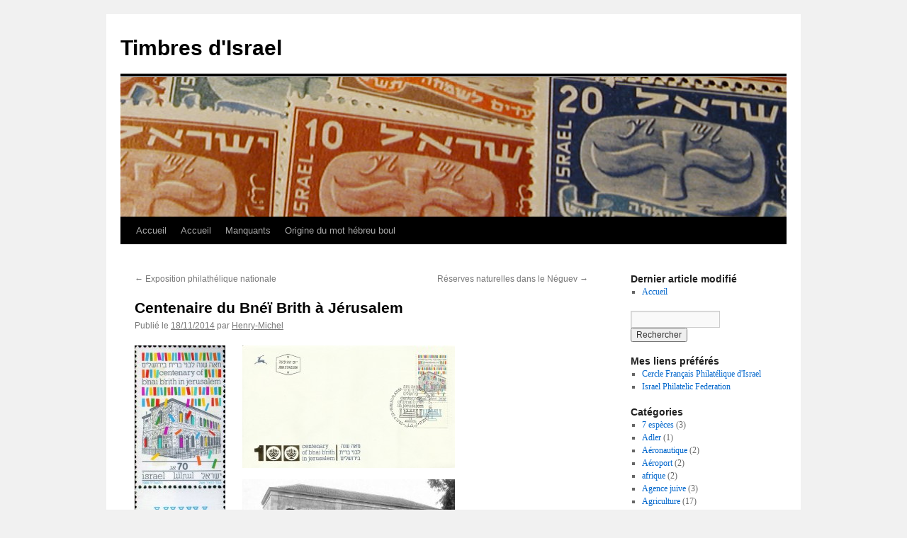

--- FILE ---
content_type: text/html; charset=UTF-8
request_url: http://boulim.rozenblum.com/2014/11/18/centenaire-du-bnei-brith-a-jerusalem/
body_size: 13917
content:
<!DOCTYPE html>
<html lang="fr-FR">
<head>
<meta charset="UTF-8" />
<title>
Centenaire du Bnéï Brith à Jérusalem | Timbres d&#039;Israel	</title>
<link rel="profile" href="https://gmpg.org/xfn/11" />
<link rel="stylesheet" type="text/css" media="all" href="http://boulim.rozenblum.com/wp-content/themes/twentyten/style.css?ver=20190507" />
<link rel="pingback" href="http://boulim.rozenblum.com/xmlrpc.php">
<link rel='dns-prefetch' href='//s.w.org' />
<link rel="alternate" type="application/rss+xml" title="Timbres d&#039;Israel &raquo; Flux" href="http://boulim.rozenblum.com/feed/" />
<link rel="alternate" type="application/rss+xml" title="Timbres d&#039;Israel &raquo; Flux des commentaires" href="http://boulim.rozenblum.com/comments/feed/" />
<link rel="alternate" type="application/rss+xml" title="Timbres d&#039;Israel &raquo; Centenaire du Bnéï Brith à Jérusalem Flux des commentaires" href="http://boulim.rozenblum.com/2014/11/18/centenaire-du-bnei-brith-a-jerusalem/feed/" />
		<script type="text/javascript">
			window._wpemojiSettings = {"baseUrl":"https:\/\/s.w.org\/images\/core\/emoji\/13.0.0\/72x72\/","ext":".png","svgUrl":"https:\/\/s.w.org\/images\/core\/emoji\/13.0.0\/svg\/","svgExt":".svg","source":{"concatemoji":"http:\/\/boulim.rozenblum.com\/wp-includes\/js\/wp-emoji-release.min.js?ver=5.5.17"}};
			!function(e,a,t){var n,r,o,i=a.createElement("canvas"),p=i.getContext&&i.getContext("2d");function s(e,t){var a=String.fromCharCode;p.clearRect(0,0,i.width,i.height),p.fillText(a.apply(this,e),0,0);e=i.toDataURL();return p.clearRect(0,0,i.width,i.height),p.fillText(a.apply(this,t),0,0),e===i.toDataURL()}function c(e){var t=a.createElement("script");t.src=e,t.defer=t.type="text/javascript",a.getElementsByTagName("head")[0].appendChild(t)}for(o=Array("flag","emoji"),t.supports={everything:!0,everythingExceptFlag:!0},r=0;r<o.length;r++)t.supports[o[r]]=function(e){if(!p||!p.fillText)return!1;switch(p.textBaseline="top",p.font="600 32px Arial",e){case"flag":return s([127987,65039,8205,9895,65039],[127987,65039,8203,9895,65039])?!1:!s([55356,56826,55356,56819],[55356,56826,8203,55356,56819])&&!s([55356,57332,56128,56423,56128,56418,56128,56421,56128,56430,56128,56423,56128,56447],[55356,57332,8203,56128,56423,8203,56128,56418,8203,56128,56421,8203,56128,56430,8203,56128,56423,8203,56128,56447]);case"emoji":return!s([55357,56424,8205,55356,57212],[55357,56424,8203,55356,57212])}return!1}(o[r]),t.supports.everything=t.supports.everything&&t.supports[o[r]],"flag"!==o[r]&&(t.supports.everythingExceptFlag=t.supports.everythingExceptFlag&&t.supports[o[r]]);t.supports.everythingExceptFlag=t.supports.everythingExceptFlag&&!t.supports.flag,t.DOMReady=!1,t.readyCallback=function(){t.DOMReady=!0},t.supports.everything||(n=function(){t.readyCallback()},a.addEventListener?(a.addEventListener("DOMContentLoaded",n,!1),e.addEventListener("load",n,!1)):(e.attachEvent("onload",n),a.attachEvent("onreadystatechange",function(){"complete"===a.readyState&&t.readyCallback()})),(n=t.source||{}).concatemoji?c(n.concatemoji):n.wpemoji&&n.twemoji&&(c(n.twemoji),c(n.wpemoji)))}(window,document,window._wpemojiSettings);
		</script>
		<style type="text/css">
img.wp-smiley,
img.emoji {
	display: inline !important;
	border: none !important;
	box-shadow: none !important;
	height: 1em !important;
	width: 1em !important;
	margin: 0 .07em !important;
	vertical-align: -0.1em !important;
	background: none !important;
	padding: 0 !important;
}
</style>
	<link rel='stylesheet' id='wp-block-library-css'  href='http://boulim.rozenblum.com/wp-includes/css/dist/block-library/style.min.css?ver=5.5.17' type='text/css' media='all' />
<link rel='stylesheet' id='wp-block-library-theme-css'  href='http://boulim.rozenblum.com/wp-includes/css/dist/block-library/theme.min.css?ver=5.5.17' type='text/css' media='all' />
<link rel='stylesheet' id='twentyten-block-style-css'  href='http://boulim.rozenblum.com/wp-content/themes/twentyten/blocks.css?ver=20181218' type='text/css' media='all' />
<link rel="https://api.w.org/" href="http://boulim.rozenblum.com/wp-json/" /><link rel="alternate" type="application/json" href="http://boulim.rozenblum.com/wp-json/wp/v2/posts/4877" /><link rel="EditURI" type="application/rsd+xml" title="RSD" href="http://boulim.rozenblum.com/xmlrpc.php?rsd" />
<link rel="wlwmanifest" type="application/wlwmanifest+xml" href="http://boulim.rozenblum.com/wp-includes/wlwmanifest.xml" /> 
<link rel='prev' title='Exposition philathélique nationale' href='http://boulim.rozenblum.com/2014/11/18/exposition-philathelique-nationale/' />
<link rel='next' title='Réserves naturelles dans le Néguev' href='http://boulim.rozenblum.com/2014/11/18/reserves-naturelles-dans-le-neguev/' />
<meta name="generator" content="WordPress 5.5.17" />
<link rel="canonical" href="http://boulim.rozenblum.com/2014/11/18/centenaire-du-bnei-brith-a-jerusalem/" />
<link rel='shortlink' href='http://boulim.rozenblum.com/?p=4877' />
<link rel="alternate" type="application/json+oembed" href="http://boulim.rozenblum.com/wp-json/oembed/1.0/embed?url=http%3A%2F%2Fboulim.rozenblum.com%2F2014%2F11%2F18%2Fcentenaire-du-bnei-brith-a-jerusalem%2F" />
<link rel="alternate" type="text/xml+oembed" href="http://boulim.rozenblum.com/wp-json/oembed/1.0/embed?url=http%3A%2F%2Fboulim.rozenblum.com%2F2014%2F11%2F18%2Fcentenaire-du-bnei-brith-a-jerusalem%2F&#038;format=xml" />
<link rel="icon" href="http://boulim.rozenblum.com/wp-content/uploads/2015/08/cropped-icone-site-32x32.jpg" sizes="32x32" />
<link rel="icon" href="http://boulim.rozenblum.com/wp-content/uploads/2015/08/cropped-icone-site-192x192.jpg" sizes="192x192" />
<link rel="apple-touch-icon" href="http://boulim.rozenblum.com/wp-content/uploads/2015/08/cropped-icone-site-180x180.jpg" />
<meta name="msapplication-TileImage" content="http://boulim.rozenblum.com/wp-content/uploads/2015/08/cropped-icone-site-270x270.jpg" />
</head>

<body class="post-template-default single single-post postid-4877 single-format-standard">
<div id="wrapper" class="hfeed">
	<div id="header">
		<div id="masthead">
			<div id="branding" role="banner">
								<div id="site-title">
					<span>
						<a href="http://boulim.rozenblum.com/" title="Timbres d&#039;Israel" rel="home">Timbres d&#039;Israel</a>
					</span>
				</div>
				<div id="site-description"></div>

									<img src="http://boulim.rozenblum.com/wp-content/uploads/2012/10/cropped-top.png" width="940" height="198" alt="" />
								</div><!-- #branding -->

			<div id="access" role="navigation">
								<div class="skip-link screen-reader-text"><a href="#content" title="Aller au contenu">Aller au contenu</a></div>
				<div class="menu"><ul>
<li ><a href="http://boulim.rozenblum.com/">Accueil</a></li><li class="page_item page-item-5412"><a href="http://boulim.rozenblum.com/accueil/">Accueil</a></li>
<li class="page_item page-item-4593"><a href="http://boulim.rozenblum.com/manquants/">Manquants</a></li>
<li class="page_item page-item-2"><a href="http://boulim.rozenblum.com/about/">Origine du mot hébreu boul</a></li>
</ul></div>
			</div><!-- #access -->
		</div><!-- #masthead -->
	</div><!-- #header -->

	<div id="main">

		<div id="container">
			<div id="content" role="main">

			

				<div id="nav-above" class="navigation">
					<div class="nav-previous"><a href="http://boulim.rozenblum.com/2014/11/18/exposition-philathelique-nationale/" rel="prev"><span class="meta-nav">&larr;</span> Exposition philathélique nationale</a></div>
					<div class="nav-next"><a href="http://boulim.rozenblum.com/2014/11/18/reserves-naturelles-dans-le-neguev/" rel="next">Réserves naturelles dans le Néguev <span class="meta-nav">&rarr;</span></a></div>
				</div><!-- #nav-above -->

				<div id="post-4877" class="post-4877 post type-post status-publish format-standard hentry category-578 category-association category-bibliotheque category-jerusalem">
					<h1 class="entry-title">Centenaire du Bnéï Brith à Jérusalem</h1>

					<div class="entry-meta">
						<span class="meta-prep meta-prep-author">Publié le</span> <a href="http://boulim.rozenblum.com/2014/11/18/centenaire-du-bnei-brith-a-jerusalem/" title="03:14" rel="bookmark"><span class="entry-date">18/11/2014</span></a> <span class="meta-sep">par</span> <span class="author vcard"><a class="url fn n" href="http://boulim.rozenblum.com/author/admin/" title="Afficher tous les articles par Henry-Michel">Henry-Michel</a></span>					</div><!-- .entry-meta -->

					<div class="entry-content">
						<p><a href="http://boulim.rozenblum.com/wp-content/uploads/2014/11/0973.jpg"><img loading="lazy" class="alignleft size-medium wp-image-4878" src="http://boulim.rozenblum.com/wp-content/uploads/2014/11/0973-128x300.jpg" alt="0973" width="128" height="300" /></a> <a href="http://boulim.rozenblum.com/wp-content/uploads/2014/11/0973fdc.jpg"><img loading="lazy" class="alignleft size-medium wp-image-4879" src="http://boulim.rozenblum.com/wp-content/uploads/2014/11/0973fdc-300x173.jpg" alt="0973fdc" width="300" height="173" srcset="http://boulim.rozenblum.com/wp-content/uploads/2014/11/0973fdc-300x173.jpg 300w, http://boulim.rozenblum.com/wp-content/uploads/2014/11/0973fdc-1024x590.jpg 1024w, http://boulim.rozenblum.com/wp-content/uploads/2014/11/0973fdc.jpg 2027w" sizes="(max-width: 300px) 100vw, 300px" /></a> <a href="http://boulim.rozenblum.com/wp-content/uploads/2014/11/0973p1.jpg"><img loading="lazy" class="alignleft size-medium wp-image-4880" src="http://boulim.rozenblum.com/wp-content/uploads/2014/11/0973p1-300x202.jpg" alt="0973p1" width="300" height="202" srcset="http://boulim.rozenblum.com/wp-content/uploads/2014/11/0973p1-300x202.jpg 300w, http://boulim.rozenblum.com/wp-content/uploads/2014/11/0973p1.jpg 600w" sizes="(max-width: 300px) 100vw, 300px" /></a> <a href="http://boulim.rozenblum.com/wp-content/uploads/2014/11/0973p2.jpg"><img loading="lazy" class="alignleft size-medium wp-image-4881" src="http://boulim.rozenblum.com/wp-content/uploads/2014/11/0973p2-300x225.jpg" alt="0973p2" width="300" height="225" srcset="http://boulim.rozenblum.com/wp-content/uploads/2014/11/0973p2-300x225.jpg 300w, http://boulim.rozenblum.com/wp-content/uploads/2014/11/0973p2.jpg 660w" sizes="(max-width: 300px) 100vw, 300px" /></a></p>
											</div><!-- .entry-content -->

		
						<div class="entry-utility">
							Ce contenu a été publié dans <a href="http://boulim.rozenblum.com/category/annees/1988/" rel="category tag">1988</a>, <a href="http://boulim.rozenblum.com/category/association/" rel="category tag">Association</a>, <a href="http://boulim.rozenblum.com/category/bibliotheque/" rel="category tag">Bibliothèque</a>, <a href="http://boulim.rozenblum.com/category/villes/jerusalem/" rel="category tag">Jérusalem</a>. Vous pouvez le mettre en favoris avec <a href="http://boulim.rozenblum.com/2014/11/18/centenaire-du-bnei-brith-a-jerusalem/" title="Permalien pour Centenaire du Bnéï Brith à Jérusalem" rel="bookmark">ce permalien</a>.													</div><!-- .entry-utility -->
					</div><!-- #post-4877 -->

					<div id="nav-below" class="navigation">
						<div class="nav-previous"><a href="http://boulim.rozenblum.com/2014/11/18/exposition-philathelique-nationale/" rel="prev"><span class="meta-nav">&larr;</span> Exposition philathélique nationale</a></div>
						<div class="nav-next"><a href="http://boulim.rozenblum.com/2014/11/18/reserves-naturelles-dans-le-neguev/" rel="next">Réserves naturelles dans le Néguev <span class="meta-nav">&rarr;</span></a></div>
					</div><!-- #nav-below -->

					
			<div id="comments">



	<div id="respond" class="comment-respond">
		<h3 id="reply-title" class="comment-reply-title">Laisser un commentaire <small><a rel="nofollow" id="cancel-comment-reply-link" href="/2014/11/18/centenaire-du-bnei-brith-a-jerusalem/#respond" style="display:none;">Annuler la réponse</a></small></h3><p class="must-log-in">Vous devez <a href="http://boulim.rozenblum.com/wp-login.php?redirect_to=http%3A%2F%2Fboulim.rozenblum.com%2F2014%2F11%2F18%2Fcentenaire-du-bnei-brith-a-jerusalem%2F">être connecté</a> pour publier un commentaire.</p>	</div><!-- #respond -->
	
</div><!-- #comments -->

	
			</div><!-- #content -->
		</div><!-- #container -->


		<div id="primary" class="widget-area" role="complementary">
			<ul class="xoxo">

<li id="recently_updated_widget-2" class="widget-container widget_recently_updated_widget"><h3 class="widget-title">Dernier article modifié</h3>			<ul id="recently-updated-widget-list">
		<li class="recently-updated-widget-item" id="ruwi-0"><a href='http://boulim.rozenblum.com/accueil/'>Accueil</a></li>			</ul>

</li><li id="search-2" class="widget-container widget_search"><form role="search" method="get" id="searchform" class="searchform" action="http://boulim.rozenblum.com/">
				<div>
					<label class="screen-reader-text" for="s">Rechercher :</label>
					<input type="text" value="" name="s" id="s" />
					<input type="submit" id="searchsubmit" value="Rechercher" />
				</div>
			</form></li><li id="text-2" class="widget-container widget_text">			<div class="textwidget"></div>
		</li><li id="linkcat-311" class="widget-container widget_links"><h3 class="widget-title">Mes liens préférés</h3>
	<ul class='xoxo blogroll'>
<li><a href="http://www.cfpi-asso.net/" title="Mon association philatélique préférée" target="_blank">Cercle Français Philatélique d&#039;Israel</a></li>
<li><a href="http://english.israelphilately.org.il/" title="Fédération des associations philatélique d&rsquo;Israël" target="_blank">Israel Philatelic Federation</a></li>

	</ul>
</li>
			</ul>
		</div><!-- #primary .widget-area -->


		<div id="secondary" class="widget-area" role="complementary">
			<ul class="xoxo">
				<li id="categories-2" class="widget-container widget_categories"><h3 class="widget-title">Catégories</h3>
			<ul>
					<li class="cat-item cat-item-150"><a href="http://boulim.rozenblum.com/category/7-especes/">7 espèces</a> (3)
</li>
	<li class="cat-item cat-item-432"><a href="http://boulim.rozenblum.com/category/adler/">Adler</a> (1)
</li>
	<li class="cat-item cat-item-309"><a href="http://boulim.rozenblum.com/category/aeronautique/">Aéronautique</a> (2)
</li>
	<li class="cat-item cat-item-409"><a href="http://boulim.rozenblum.com/category/aeroport/">Aéroport</a> (2)
</li>
	<li class="cat-item cat-item-210"><a href="http://boulim.rozenblum.com/category/afrique/">afrique</a> (2)
</li>
	<li class="cat-item cat-item-496"><a href="http://boulim.rozenblum.com/category/agence-juive/">Agence juive</a> (3)
</li>
	<li class="cat-item cat-item-65"><a href="http://boulim.rozenblum.com/category/agriculture/">Agriculture</a> (17)
</li>
	<li class="cat-item cat-item-555"><a href="http://boulim.rozenblum.com/category/alimentation/">Alimentation</a> (1)
</li>
	<li class="cat-item cat-item-349"><a href="http://boulim.rozenblum.com/category/allemagne/">Allemagne</a> (10)
</li>
	<li class="cat-item cat-item-293"><a href="http://boulim.rozenblum.com/category/alliance-israelite-universelle/">Alliance Israélite Universelle</a> (1)
</li>
	<li class="cat-item cat-item-332"><a href="http://boulim.rozenblum.com/category/alphabet/">Alphabet</a> (1)
</li>
	<li class="cat-item cat-item-34"><a href="http://boulim.rozenblum.com/category/alyah/">Alyah</a> (23)
</li>
	<li class="cat-item cat-item-500"><a href="http://boulim.rozenblum.com/category/ampoule/">Ampoule</a> (1)
</li>
	<li class="cat-item cat-item-471"><a href="http://boulim.rozenblum.com/category/anges/">Anges</a> (2)
</li>
	<li class="cat-item cat-item-208"><a href="http://boulim.rozenblum.com/category/angleterre/">Angleterre</a> (9)
</li>
	<li class="cat-item cat-item-93"><a href="http://boulim.rozenblum.com/category/animaux/">Animaux</a> (37)
<ul class='children'>
	<li class="cat-item cat-item-243"><a href="http://boulim.rozenblum.com/category/animaux/carnivore/">Carnivore</a> (5)
</li>
	<li class="cat-item cat-item-460"><a href="http://boulim.rozenblum.com/category/animaux/coquillage/">Coquillage</a> (2)
</li>
	<li class="cat-item cat-item-260"><a href="http://boulim.rozenblum.com/category/animaux/herbivores/">Herbivores</a> (10)
</li>
	<li class="cat-item cat-item-191"><a href="http://boulim.rozenblum.com/category/animaux/insecte/">Insecte</a> (4)
</li>
	<li class="cat-item cat-item-72"><a href="http://boulim.rozenblum.com/category/animaux/oiseaux/">Oiseaux</a> (13)
</li>
	<li class="cat-item cat-item-194"><a href="http://boulim.rozenblum.com/category/animaux/poisson/">Poisson</a> (4)
</li>
</ul>
</li>
	<li class="cat-item cat-item-69"><a href="http://boulim.rozenblum.com/category/annees/">Années</a> (467)
<ul class='children'>
	<li class="cat-item cat-item-3"><a href="http://boulim.rozenblum.com/category/annees/1948/">1948</a> (3)
</li>
	<li class="cat-item cat-item-12"><a href="http://boulim.rozenblum.com/category/annees/1949/">1949</a> (7)
</li>
	<li class="cat-item cat-item-31"><a href="http://boulim.rozenblum.com/category/annees/1950/">1950</a> (8)
</li>
	<li class="cat-item cat-item-60"><a href="http://boulim.rozenblum.com/category/annees/1951/">1951</a> (7)
</li>
	<li class="cat-item cat-item-73"><a href="http://boulim.rozenblum.com/category/annees/1952/">1952</a> (9)
</li>
	<li class="cat-item cat-item-98"><a href="http://boulim.rozenblum.com/category/annees/1953/">1953</a> (6)
</li>
	<li class="cat-item cat-item-117"><a href="http://boulim.rozenblum.com/category/annees/1954/">1954</a> (6)
</li>
	<li class="cat-item cat-item-123"><a href="http://boulim.rozenblum.com/category/annees/1955/">1955</a> (7)
</li>
	<li class="cat-item cat-item-131"><a href="http://boulim.rozenblum.com/category/annees/1956/">1956</a> (5)
</li>
	<li class="cat-item cat-item-136"><a href="http://boulim.rozenblum.com/category/annees/1957/">1957</a> (5)
</li>
	<li class="cat-item cat-item-145"><a href="http://boulim.rozenblum.com/category/annees/1958/">1958</a> (7)
</li>
	<li class="cat-item cat-item-153"><a href="http://boulim.rozenblum.com/category/annees/1959/">1959</a> (9)
</li>
	<li class="cat-item cat-item-162"><a href="http://boulim.rozenblum.com/category/annees/1960/">1960</a> (10)
</li>
	<li class="cat-item cat-item-179"><a href="http://boulim.rozenblum.com/category/annees/1961/">1961</a> (8)
</li>
	<li class="cat-item cat-item-187"><a href="http://boulim.rozenblum.com/category/annees/1962/">1962</a> (11)
</li>
	<li class="cat-item cat-item-196"><a href="http://boulim.rozenblum.com/category/annees/1963/">1963</a> (9)
</li>
	<li class="cat-item cat-item-203"><a href="http://boulim.rozenblum.com/category/annees/1964/">1964</a> (10)
</li>
	<li class="cat-item cat-item-212"><a href="http://boulim.rozenblum.com/category/annees/1965/">1965</a> (9)
</li>
	<li class="cat-item cat-item-229"><a href="http://boulim.rozenblum.com/category/annees/1966/">1966</a> (8)
</li>
	<li class="cat-item cat-item-248"><a href="http://boulim.rozenblum.com/category/annees/1967/">1967</a> (9)
</li>
	<li class="cat-item cat-item-261"><a href="http://boulim.rozenblum.com/category/annees/1968/">1968</a> (13)
</li>
	<li class="cat-item cat-item-278"><a href="http://boulim.rozenblum.com/category/annees/1969/">1969</a> (8)
</li>
	<li class="cat-item cat-item-281"><a href="http://boulim.rozenblum.com/category/annees/1970/">1970</a> (21)
</li>
	<li class="cat-item cat-item-318"><a href="http://boulim.rozenblum.com/category/annees/1971/">1971</a> (9)
</li>
	<li class="cat-item cat-item-330"><a href="http://boulim.rozenblum.com/category/annees/1972/">1972</a> (14)
</li>
	<li class="cat-item cat-item-346"><a href="http://boulim.rozenblum.com/category/annees/1973/">1973</a> (12)
</li>
	<li class="cat-item cat-item-365"><a href="http://boulim.rozenblum.com/category/annees/1974/">1974</a> (9)
</li>
	<li class="cat-item cat-item-373"><a href="http://boulim.rozenblum.com/category/annees/1975/">1975</a> (17)
</li>
	<li class="cat-item cat-item-402"><a href="http://boulim.rozenblum.com/category/annees/1976-annees/">1976</a> (13)
</li>
	<li class="cat-item cat-item-446"><a href="http://boulim.rozenblum.com/category/annees/1977/">1977</a> (16)
</li>
	<li class="cat-item cat-item-463"><a href="http://boulim.rozenblum.com/category/annees/1978/">1978</a> (12)
</li>
	<li class="cat-item cat-item-480"><a href="http://boulim.rozenblum.com/category/annees/1979/">1979</a> (13)
</li>
	<li class="cat-item cat-item-491"><a href="http://boulim.rozenblum.com/category/annees/1980/">1980</a> (9)
</li>
	<li class="cat-item cat-item-494"><a href="http://boulim.rozenblum.com/category/annees/1981/">1981</a> (13)
</li>
	<li class="cat-item cat-item-506"><a href="http://boulim.rozenblum.com/category/annees/1982/">1982</a> (12)
</li>
	<li class="cat-item cat-item-524"><a href="http://boulim.rozenblum.com/category/annees/1983-annees/">1983</a> (15)
</li>
	<li class="cat-item cat-item-545"><a href="http://boulim.rozenblum.com/category/annees/1984/">1984</a> (17)
</li>
	<li class="cat-item cat-item-526"><a href="http://boulim.rozenblum.com/category/annees/1985/">1985</a> (13)
</li>
	<li class="cat-item cat-item-563"><a href="http://boulim.rozenblum.com/category/annees/1986/">1986</a> (16)
</li>
	<li class="cat-item cat-item-572"><a href="http://boulim.rozenblum.com/category/annees/1987/">1987</a> (11)
</li>
	<li class="cat-item cat-item-578"><a href="http://boulim.rozenblum.com/category/annees/1988/">1988</a> (17)
</li>
	<li class="cat-item cat-item-587"><a href="http://boulim.rozenblum.com/category/annees/1989/">1989</a> (15)
</li>
	<li class="cat-item cat-item-590"><a href="http://boulim.rozenblum.com/category/annees/1990/">1990</a> (16)
</li>
	<li class="cat-item cat-item-604"><a href="http://boulim.rozenblum.com/category/annees/1991/">1991</a> (14)
</li>
</ul>
</li>
	<li class="cat-item cat-item-5"><a href="http://boulim.rozenblum.com/category/antiquite/">Antiquité</a> (18)
</li>
	<li class="cat-item cat-item-428"><a href="http://boulim.rozenblum.com/category/aqueduc/">Aqueduc</a> (1)
</li>
	<li class="cat-item cat-item-102"><a href="http://boulim.rozenblum.com/category/arbre/">Arbre</a> (10)
</li>
	<li class="cat-item cat-item-375"><a href="http://boulim.rozenblum.com/category/arc-en-ciel/">Arc en ciel</a> (5)
</li>
	<li class="cat-item cat-item-112"><a href="http://boulim.rozenblum.com/category/arche-sainte/">Arche sainte</a> (4)
</li>
	<li class="cat-item cat-item-241"><a href="http://boulim.rozenblum.com/category/archeologie/">Archéologie</a> (6)
<ul class='children'>
	<li class="cat-item cat-item-244"><a href="http://boulim.rozenblum.com/category/archeologie/avdat/">Avdat</a> (1)
</li>
</ul>
</li>
	<li class="cat-item cat-item-121"><a href="http://boulim.rozenblum.com/category/architecture/">Architecture</a> (8)
</li>
	<li class="cat-item cat-item-270"><a href="http://boulim.rozenblum.com/category/arme/">Arme</a> (3)
</li>
	<li class="cat-item cat-item-525"><a href="http://boulim.rozenblum.com/category/armement/">Armement</a> (2)
</li>
	<li class="cat-item cat-item-207"><a href="http://boulim.rozenblum.com/category/art/">Art</a> (10)
</li>
	<li class="cat-item cat-item-130"><a href="http://boulim.rozenblum.com/category/artisanat/">Artisanat</a> (1)
</li>
	<li class="cat-item cat-item-566"><a href="http://boulim.rozenblum.com/category/artiste/">Artiste</a> (1)
</li>
	<li class="cat-item cat-item-320"><a href="http://boulim.rozenblum.com/category/association/">Association</a> (14)
</li>
	<li class="cat-item cat-item-201"><a href="http://boulim.rozenblum.com/category/assurance/">Assurance</a> (1)
</li>
	<li class="cat-item cat-item-581"><a href="http://boulim.rozenblum.com/category/australie/">Australie</a> (1)
</li>
	<li class="cat-item cat-item-245"><a href="http://boulim.rozenblum.com/category/autriche/">Autriche</a> (3)
</li>
	<li class="cat-item cat-item-129"><a href="http://boulim.rozenblum.com/category/aviation/">Aviation</a> (9)
</li>
	<li class="cat-item cat-item-437"><a href="http://boulim.rozenblum.com/category/balance/">Balance</a> (1)
</li>
	<li class="cat-item cat-item-258"><a href="http://boulim.rozenblum.com/category/balfour/">Balfour</a> (1)
</li>
	<li class="cat-item cat-item-431"><a href="http://boulim.rozenblum.com/category/bandes-dessinees/">Bandes dessinées</a> (1)
</li>
	<li class="cat-item cat-item-560"><a href="http://boulim.rozenblum.com/category/banque/">Banque</a> (1)
</li>
	<li class="cat-item cat-item-78"><a href="http://boulim.rozenblum.com/category/bar-kokhba/">Bar Kokhba</a> (7)
</li>
	<li class="cat-item cat-item-63"><a href="http://boulim.rozenblum.com/category/bataille/">Bataille</a> (4)
</li>
	<li class="cat-item cat-item-534"><a href="http://boulim.rozenblum.com/category/beitar/">Beitar</a> (1)
</li>
	<li class="cat-item cat-item-573"><a href="http://boulim.rozenblum.com/category/belgique/">Belgique</a> (1)
</li>
	<li class="cat-item cat-item-143"><a href="http://boulim.rozenblum.com/category/bezalel/">Bezalel</a> (2)
</li>
	<li class="cat-item cat-item-159"><a href="http://boulim.rozenblum.com/category/bialik/">Bialik</a> (3)
</li>
	<li class="cat-item cat-item-582"><a href="http://boulim.rozenblum.com/category/bibliotheque/">Bibliothèque</a> (1)
</li>
	<li class="cat-item cat-item-294"><a href="http://boulim.rozenblum.com/category/bilu/">Bilu</a> (2)
</li>
	<li class="cat-item cat-item-242"><a href="http://boulim.rozenblum.com/category/biologie/">Biologie</a> (1)
</li>
	<li class="cat-item cat-item-591"><a href="http://boulim.rozenblum.com/category/bizance/">Bizance</a> (1)
</li>
	<li class="cat-item cat-item-522"><a href="http://boulim.rozenblum.com/category/bonbons/">Bonbons</a> (1)
</li>
	<li class="cat-item cat-item-182"><a href="http://boulim.rozenblum.com/category/bonds/">Bonds</a> (2)
</li>
	<li class="cat-item cat-item-589"><a href="http://boulim.rozenblum.com/category/bosnie/">Bosnie</a> (1)
</li>
	<li class="cat-item cat-item-441"><a href="http://boulim.rozenblum.com/category/bysance/">Bysance</a> (1)
</li>
	<li class="cat-item cat-item-186"><a href="http://boulim.rozenblum.com/category/calendrier/">Calendrier</a> (1)
</li>
	<li class="cat-item cat-item-413"><a href="http://boulim.rozenblum.com/category/canada/">Canada</a> (1)
</li>
	<li class="cat-item cat-item-288"><a href="http://boulim.rozenblum.com/category/chagall/">Chagall</a> (2)
</li>
	<li class="cat-item cat-item-585"><a href="http://boulim.rozenblum.com/category/chine/">Chine</a> (1)
</li>
	<li class="cat-item cat-item-473"><a href="http://boulim.rozenblum.com/category/christianisme/">Christianisme</a> (3)
</li>
	<li class="cat-item cat-item-273"><a href="http://boulim.rozenblum.com/category/clandestinite/">Clandestinité</a> (19)
</li>
	<li class="cat-item cat-item-404"><a href="http://boulim.rozenblum.com/category/cle/">Clé</a> (1)
</li>
	<li class="cat-item cat-item-263"><a href="http://boulim.rozenblum.com/category/commerce/">Commerce</a> (2)
</li>
	<li class="cat-item cat-item-313"><a href="http://boulim.rozenblum.com/category/communaute-juive/">Communauté juive</a> (7)
</li>
	<li class="cat-item cat-item-342"><a href="http://boulim.rozenblum.com/category/communication/">Communication</a> (3)
</li>
	<li class="cat-item cat-item-147"><a href="http://boulim.rozenblum.com/category/conference/">Conférence</a> (4)
</li>
	<li class="cat-item cat-item-211"><a href="http://boulim.rozenblum.com/category/cooperation/">Coopération</a> (2)
</li>
	<li class="cat-item cat-item-422"><a href="http://boulim.rozenblum.com/category/corail/">Coraïl</a> (1)
</li>
	<li class="cat-item cat-item-556"><a href="http://boulim.rozenblum.com/category/croisade/">Croisade</a> (2)
</li>
	<li class="cat-item cat-item-379"><a href="http://boulim.rozenblum.com/category/cyclisme/">Cyclisme</a> (1)
</li>
	<li class="cat-item cat-item-324"><a href="http://boulim.rozenblum.com/category/damas/">Damas</a> (1)
</li>
	<li class="cat-item cat-item-364"><a href="http://boulim.rozenblum.com/category/danemark/">Danemark</a> (1)
</li>
	<li class="cat-item cat-item-326"><a href="http://boulim.rozenblum.com/category/danse/">Danse</a> (1)
</li>
	<li class="cat-item cat-item-285"><a href="http://boulim.rozenblum.com/category/defense/">Défense</a> (7)
</li>
	<li class="cat-item cat-item-481"><a href="http://boulim.rozenblum.com/category/desalinisation/">Désalinisation</a> (1)
</li>
	<li class="cat-item cat-item-55"><a href="http://boulim.rozenblum.com/category/desert/">Désert</a> (6)
</li>
	<li class="cat-item cat-item-403"><a href="http://boulim.rozenblum.com/category/design/">Design</a> (2)
</li>
	<li class="cat-item cat-item-449"><a href="http://boulim.rozenblum.com/category/dessins/">Dessins</a> (3)
</li>
	<li class="cat-item cat-item-59"><a href="http://boulim.rozenblum.com/category/developpement/">Développement</a> (16)
</li>
	<li class="cat-item cat-item-264"><a href="http://boulim.rozenblum.com/category/diamants/">Diamants</a> (1)
</li>
	<li class="cat-item cat-item-13"><a href="http://boulim.rozenblum.com/category/drapeau/">Drapeau</a> (4)
</li>
	<li class="cat-item cat-item-152"><a href="http://boulim.rozenblum.com/category/droit-de-lhomme/">Droit de l&#039;homme</a> (2)
</li>
	<li class="cat-item cat-item-539"><a href="http://boulim.rozenblum.com/category/druzes/">Druzes</a> (3)
</li>
	<li class="cat-item cat-item-25"><a href="http://boulim.rozenblum.com/category/eau/">Eau</a> (10)
</li>
	<li class="cat-item cat-item-209"><a href="http://boulim.rozenblum.com/category/echecs/">Echecs</a> (2)
</li>
	<li class="cat-item cat-item-66"><a href="http://boulim.rozenblum.com/category/ecologie/">Ecologie</a> (7)
</li>
	<li class="cat-item cat-item-62"><a href="http://boulim.rozenblum.com/category/economie/">Economie</a> (4)
</li>
	<li class="cat-item cat-item-381"><a href="http://boulim.rozenblum.com/category/ecrivain/">Ecrivain</a> (4)
</li>
	<li class="cat-item cat-item-331"><a href="http://boulim.rozenblum.com/category/education/">Education</a> (6)
</li>
	<li class="cat-item cat-item-275"><a href="http://boulim.rozenblum.com/category/eglise/">Eglise</a> (3)
</li>
	<li class="cat-item cat-item-483"><a href="http://boulim.rozenblum.com/category/egypte/">Egypte</a> (3)
</li>
	<li class="cat-item cat-item-499"><a href="http://boulim.rozenblum.com/category/electricite/">Electricité</a> (3)
</li>
	<li class="cat-item cat-item-267"><a href="http://boulim.rozenblum.com/category/electronique/">Electronique</a> (2)
</li>
	<li class="cat-item cat-item-602"><a href="http://boulim.rozenblum.com/category/email/">eMail</a> (1)
</li>
	<li class="cat-item cat-item-322"><a href="http://boulim.rozenblum.com/category/emek-izrael/">Emek Izrael</a> (1)
</li>
	<li class="cat-item cat-item-173"><a href="http://boulim.rozenblum.com/category/energie/">Energie</a> (3)
</li>
	<li class="cat-item cat-item-192"><a href="http://boulim.rozenblum.com/category/enfant/">Enfant</a> (10)
</li>
	<li class="cat-item cat-item-40"><a href="http://boulim.rozenblum.com/category/enseignement/">Enseignement</a> (14)
</li>
	<li class="cat-item cat-item-482"><a href="http://boulim.rozenblum.com/category/enveloppe-manquante/">Enveloppe manquante</a> (8)
</li>
	<li class="cat-item cat-item-517"><a href="http://boulim.rozenblum.com/category/environnement/">Environnement</a> (1)
</li>
	<li class="cat-item cat-item-608"><a href="http://boulim.rozenblum.com/category/espagne/">Espagne</a> (1)
</li>
	<li class="cat-item cat-item-521"><a href="http://boulim.rozenblum.com/category/espionnage/">Espionnage</a> (2)
</li>
	<li class="cat-item cat-item-396"><a href="http://boulim.rozenblum.com/category/esther/">Esther</a> (2)
</li>
	<li class="cat-item cat-item-257"><a href="http://boulim.rozenblum.com/category/etoile-de-david/">Etoile de David</a> (11)
</li>
	<li class="cat-item cat-item-447"><a href="http://boulim.rozenblum.com/category/exil/">Exil</a> (1)
</li>
	<li class="cat-item cat-item-262"><a href="http://boulim.rozenblum.com/category/exportation/">Exportation</a> (2)
</li>
	<li class="cat-item cat-item-20"><a href="http://boulim.rozenblum.com/category/exposition/">Exposition</a> (14)
</li>
	<li class="cat-item cat-item-197"><a href="http://boulim.rozenblum.com/category/faim/">Faim</a> (1)
</li>
	<li class="cat-item cat-item-339"><a href="http://boulim.rozenblum.com/category/famille/">Famille</a> (3)
</li>
	<li class="cat-item cat-item-89"><a href="http://boulim.rozenblum.com/category/faune/">Faune</a> (1)
</li>
	<li class="cat-item cat-item-392"><a href="http://boulim.rozenblum.com/category/femme/">Femme</a> (5)
</li>
	<li class="cat-item cat-item-230"><a href="http://boulim.rozenblum.com/category/fete/">Fête</a> (11)
<ul class='children'>
	<li class="cat-item cat-item-347"><a href="http://boulim.rozenblum.com/category/fete/hanouka/">&#039;Hanouka</a> (3)
</li>
	<li class="cat-item cat-item-406"><a href="http://boulim.rozenblum.com/category/fete/lag-baomer/">Lag BaOmer</a> (1)
</li>
	<li class="cat-item cat-item-337"><a href="http://boulim.rozenblum.com/category/fete/pessah/">Pessa&#039;h</a> (1)
</li>
	<li class="cat-item cat-item-385"><a href="http://boulim.rozenblum.com/category/fete/pourim/">Pourim</a> (2)
</li>
	<li class="cat-item cat-item-319"><a href="http://boulim.rozenblum.com/category/fete/shavouoth/">Shavouoth</a> (3)
</li>
	<li class="cat-item cat-item-374"><a href="http://boulim.rozenblum.com/category/fete/tou-bishevat/">Tou BiShevat</a> (1)
</li>
	<li class="cat-item cat-item-384"><a href="http://boulim.rozenblum.com/category/fete/yom-kipour/">Yom Kipour</a> (2)
</li>
</ul>
</li>
	<li class="cat-item cat-item-307"><a href="http://boulim.rozenblum.com/category/financement/">Financement</a> (2)
</li>
	<li class="cat-item cat-item-356"><a href="http://boulim.rozenblum.com/category/flamme/">Flamme</a> (2)
</li>
	<li class="cat-item cat-item-81"><a href="http://boulim.rozenblum.com/category/fleur/">Fleur</a> (23)
</li>
	<li class="cat-item cat-item-599"><a href="http://boulim.rozenblum.com/category/folklore/">Folklore</a> (1)
</li>
	<li class="cat-item cat-item-67"><a href="http://boulim.rozenblum.com/category/foret/">Forêt</a> (3)
</li>
	<li class="cat-item cat-item-48"><a href="http://boulim.rozenblum.com/category/france/">France</a> (5)
</li>
	<li class="cat-item cat-item-430"><a href="http://boulim.rozenblum.com/category/frontiere/">Frontière</a> (1)
</li>
	<li class="cat-item cat-item-92"><a href="http://boulim.rozenblum.com/category/fruit/">Fruit</a> (5)
</li>
	<li class="cat-item cat-item-579"><a href="http://boulim.rozenblum.com/category/genetique/">Génétique</a> (1)
</li>
	<li class="cat-item cat-item-272"><a href="http://boulim.rozenblum.com/category/ghetto/">Ghetto</a> (3)
</li>
	<li class="cat-item cat-item-387"><a href="http://boulim.rozenblum.com/category/gottlieb/">Gottlieb</a> (1)
</li>
	<li class="cat-item cat-item-561"><a href="http://boulim.rozenblum.com/category/grece/">Grèce</a> (1)
</li>
	<li class="cat-item cat-item-283"><a href="http://boulim.rozenblum.com/category/grotte/">Grotte</a> (1)
</li>
	<li class="cat-item cat-item-6"><a href="http://boulim.rozenblum.com/category/guerre/">Guerre</a> (31)
</li>
	<li class="cat-item cat-item-361"><a href="http://boulim.rozenblum.com/category/haftarah/">Haftarah</a> (1)
</li>
	<li class="cat-item cat-item-429"><a href="http://boulim.rozenblum.com/category/haganah/">Haganah</a> (9)
</li>
	<li class="cat-item cat-item-291"><a href="http://boulim.rozenblum.com/category/hashomer/">Hashomer</a> (2)
</li>
	<li class="cat-item cat-item-7"><a href="http://boulim.rozenblum.com/category/hasmoneens/">Hasmonéens</a> (4)
</li>
	<li class="cat-item cat-item-161"><a href="http://boulim.rozenblum.com/category/hebreu/">Hébreu</a> (9)
</li>
	<li class="cat-item cat-item-15"><a href="http://boulim.rozenblum.com/category/herzl/">Herzl</a> (7)
</li>
	<li class="cat-item cat-item-297"><a href="http://boulim.rozenblum.com/category/herzlya/">Herzlya</a> (1)
</li>
	<li class="cat-item cat-item-495"><a href="http://boulim.rozenblum.com/category/histadrout/">Histadrout</a> (2)
</li>
	<li class="cat-item cat-item-509"><a href="http://boulim.rozenblum.com/category/hoavei-tsion/">Hoavéï Tsion</a> (1)
</li>
	<li class="cat-item cat-item-316"><a href="http://boulim.rozenblum.com/category/hollande/">Hollande</a> (5)
</li>
	<li class="cat-item cat-item-355"><a href="http://boulim.rozenblum.com/category/hopital/">Hopital</a> (4)
</li>
	<li class="cat-item cat-item-531"><a href="http://boulim.rozenblum.com/category/hotel/">Hôtel</a> (1)
</li>
	<li class="cat-item cat-item-310"><a href="http://boulim.rozenblum.com/category/implantations/">Implantations</a> (8)
</li>
	<li class="cat-item cat-item-476"><a href="http://boulim.rozenblum.com/category/inde/">Inde</a> (1)
</li>
	<li class="cat-item cat-item-14"><a href="http://boulim.rozenblum.com/category/independance/">Indépendance</a> (37)
</li>
	<li class="cat-item cat-item-224"><a href="http://boulim.rozenblum.com/category/industrie/">Industrie</a> (8)
<ul class='children'>
	<li class="cat-item cat-item-225"><a href="http://boulim.rozenblum.com/category/industrie/chimie/">Chimie</a> (3)
</li>
</ul>
</li>
	<li class="cat-item cat-item-204"><a href="http://boulim.rozenblum.com/category/informatique/">Informatique</a> (5)
</li>
	<li class="cat-item cat-item-269"><a href="http://boulim.rozenblum.com/category/integration/">integration</a> (3)
</li>
	<li class="cat-item cat-item-33"><a href="http://boulim.rozenblum.com/category/international/">International</a> (29)
</li>
	<li class="cat-item cat-item-312"><a href="http://boulim.rozenblum.com/category/irak/">Irak</a> (2)
</li>
	<li class="cat-item cat-item-401"><a href="http://boulim.rozenblum.com/category/iran/">Iran</a> (2)
</li>
	<li class="cat-item cat-item-467"><a href="http://boulim.rozenblum.com/category/irgoun/">Irgoun</a> (4)
</li>
	<li class="cat-item cat-item-56"><a href="http://boulim.rozenblum.com/category/irrigation/">Irrigation</a> (3)
</li>
	<li class="cat-item cat-item-442"><a href="http://boulim.rozenblum.com/category/islam/">Islam</a> (5)
</li>
	<li class="cat-item cat-item-344"><a href="http://boulim.rozenblum.com/category/italie/">Italie</a> (4)
</li>
	<li class="cat-item cat-item-292"><a href="http://boulim.rozenblum.com/category/jabotinsky/">Jabotinsky</a> (3)
</li>
	<li class="cat-item cat-item-125"><a href="http://boulim.rozenblum.com/category/jeune/">Jeune</a> (7)
</li>
	<li class="cat-item cat-item-603"><a href="http://boulim.rozenblum.com/category/jeux/">Jeux</a> (1)
</li>
	<li class="cat-item cat-item-351"><a href="http://boulim.rozenblum.com/category/jonathan/">Jonathan</a> (1)
</li>
	<li class="cat-item cat-item-233"><a href="http://boulim.rozenblum.com/category/jour-du-souvenir/">Jour du souvenir</a> (1)
</li>
	<li class="cat-item cat-item-515"><a href="http://boulim.rozenblum.com/category/jourdain/">Jourdain</a> (1)
</li>
	<li class="cat-item cat-item-199"><a href="http://boulim.rozenblum.com/category/journalisme/">Journalisme</a> (3)
</li>
	<li class="cat-item cat-item-567"><a href="http://boulim.rozenblum.com/category/judaisme/">Judaïsme</a> (3)
</li>
	<li class="cat-item cat-item-388"><a href="http://boulim.rozenblum.com/category/juges/">Juges</a> (2)
</li>
	<li class="cat-item cat-item-542"><a href="http://boulim.rozenblum.com/category/justes/">Justes</a> (1)
</li>
	<li class="cat-item cat-item-434"><a href="http://boulim.rozenblum.com/category/justice/">Justice</a> (3)
</li>
	<li class="cat-item cat-item-82"><a href="http://boulim.rozenblum.com/category/kiboutz/">Kiboutz</a> (13)
<ul class='children'>
	<li class="cat-item cat-item-86"><a href="http://boulim.rozenblum.com/category/kiboutz/degania/">Dégania</a> (3)
</li>
	<li class="cat-item cat-item-417"><a href="http://boulim.rozenblum.com/category/kiboutz/ein-guedi/">Ein Guédi</a> (1)
</li>
	<li class="cat-item cat-item-104"><a href="http://boulim.rozenblum.com/category/kiboutz/ein-guev/">Ein Guev</a> (1)
</li>
	<li class="cat-item cat-item-119"><a href="http://boulim.rozenblum.com/category/kiboutz/guesher/">Guésher</a> (1)
</li>
	<li class="cat-item cat-item-416"><a href="http://boulim.rozenblum.com/category/kiboutz/sde-boker/">Sdé Boker</a> (2)
</li>
	<li class="cat-item cat-item-84"><a href="http://boulim.rozenblum.com/category/kiboutz/yad-mordekhai/">Yad Mordekhaï</a> (2)
</li>
	<li class="cat-item cat-item-118"><a href="http://boulim.rozenblum.com/category/kiboutz/yehiam/">Yé&#039;hiam</a> (1)
</li>
</ul>
</li>
	<li class="cat-item cat-item-64"><a href="http://boulim.rozenblum.com/category/kkl/">KKL</a> (3)
</li>
	<li class="cat-item cat-item-235"><a href="http://boulim.rozenblum.com/category/knesset/">Knesset</a> (2)
</li>
	<li class="cat-item cat-item-141"><a href="http://boulim.rozenblum.com/category/lac/">Lac</a> (2)
<ul class='children'>
	<li class="cat-item cat-item-605"><a href="http://boulim.rozenblum.com/category/lac/kinnereth/">Kinnereth</a> (1)
</li>
</ul>
</li>
	<li class="cat-item cat-item-354"><a href="http://boulim.rozenblum.com/category/lampe/">Lampe</a> (3)
</li>
	<li class="cat-item cat-item-443"><a href="http://boulim.rozenblum.com/category/latin/">Latin</a> (1)
</li>
	<li class="cat-item cat-item-469"><a href="http://boulim.rozenblum.com/category/lehi/">Lé&#039;hi</a> (5)
</li>
	<li class="cat-item cat-item-586"><a href="http://boulim.rozenblum.com/category/legion-juive/">Légion Juive</a> (1)
</li>
	<li class="cat-item cat-item-336"><a href="http://boulim.rozenblum.com/category/liberte/">Liberté</a> (1)
</li>
	<li class="cat-item cat-item-350"><a href="http://boulim.rozenblum.com/category/lion/">Lion</a> (2)
</li>
	<li class="cat-item cat-item-543"><a href="http://boulim.rozenblum.com/category/lithuanie/">Lithuanie</a> (1)
</li>
	<li class="cat-item cat-item-156"><a href="http://boulim.rozenblum.com/category/litterature/">Littérature</a> (14)
</li>
	<li class="cat-item cat-item-352"><a href="http://boulim.rozenblum.com/category/livre/">Livre</a> (4)
</li>
	<li class="cat-item cat-item-415"><a href="http://boulim.rozenblum.com/category/loisir/">Loisir</a> (1)
</li>
	<li class="cat-item cat-item-516"><a href="http://boulim.rozenblum.com/category/lune/">Lune</a> (1)
</li>
	<li class="cat-item cat-item-594"><a href="http://boulim.rozenblum.com/category/mamelouk/">Mamelouk</a> (1)
</li>
	<li class="cat-item cat-item-462"><a href="http://boulim.rozenblum.com/category/mandat/">Mandat</a> (1)
</li>
	<li class="cat-item cat-item-557"><a href="http://boulim.rozenblum.com/category/manuscript/">Manuscript</a> (1)
</li>
	<li class="cat-item cat-item-329"><a href="http://boulim.rozenblum.com/category/mariage/">Mariage</a> (2)
</li>
	<li class="cat-item cat-item-348"><a href="http://boulim.rozenblum.com/category/maroc/">Maroc</a> (4)
</li>
	<li class="cat-item cat-item-213"><a href="http://boulim.rozenblum.com/category/massada/">Massada</a> (2)
</li>
	<li class="cat-item cat-item-333"><a href="http://boulim.rozenblum.com/category/mathematique/">Mathématique</a> (1)
</li>
	<li class="cat-item cat-item-338"><a href="http://boulim.rozenblum.com/category/matsa/">Matsa</a> (1)
</li>
	<li class="cat-item cat-item-527"><a href="http://boulim.rozenblum.com/category/mazkeret-batyah/">Mazkeret Batyah</a> (1)
</li>
	<li class="cat-item cat-item-382"><a href="http://boulim.rozenblum.com/category/medecine/">Médecine</a> (6)
</li>
	<li class="cat-item cat-item-565"><a href="http://boulim.rozenblum.com/category/media/">Média</a> (2)
</li>
	<li class="cat-item cat-item-410"><a href="http://boulim.rozenblum.com/category/memorial/">Mémorial</a> (2)
</li>
	<li class="cat-item cat-item-74"><a href="http://boulim.rozenblum.com/category/menorah/">Ménorah</a> (8)
</li>
	<li class="cat-item cat-item-195"><a href="http://boulim.rozenblum.com/category/mer-rouge-2/">Mer Rouge</a> (3)
</li>
	<li class="cat-item cat-item-600"><a href="http://boulim.rozenblum.com/category/message/">Message</a> (1)
</li>
	<li class="cat-item cat-item-570"><a href="http://boulim.rozenblum.com/category/meteorologie/">Météorologie</a> (1)
</li>
	<li class="cat-item cat-item-376"><a href="http://boulim.rozenblum.com/category/metier/">Métier</a> (1)
</li>
	<li class="cat-item cat-item-323"><a href="http://boulim.rozenblum.com/category/miniature/">Miniature</a> (2)
</li>
	<li class="cat-item cat-item-393"><a href="http://boulim.rozenblum.com/category/ministre/">Ministre</a> (3)
</li>
	<li class="cat-item cat-item-598"><a href="http://boulim.rozenblum.com/category/minorites/">Minorités</a> (2)
</li>
	<li class="cat-item cat-item-327"><a href="http://boulim.rozenblum.com/category/mishna/">Mishna</a> (7)
</li>
	<li class="cat-item cat-item-268"><a href="http://boulim.rozenblum.com/category/mode/">Mode</a> (1)
</li>
	<li class="cat-item cat-item-120"><a href="http://boulim.rozenblum.com/category/moise/">Moïse</a> (3)
</li>
	<li class="cat-item cat-item-148"><a href="http://boulim.rozenblum.com/category/monde-juif/">Monde juif</a> (11)
</li>
	<li class="cat-item cat-item-9"><a href="http://boulim.rozenblum.com/category/monnaie/">Monnaie</a> (13)
</li>
	<li class="cat-item cat-item-426"><a href="http://boulim.rozenblum.com/category/montagne/">Montagne</a> (2)
</li>
	<li class="cat-item cat-item-232"><a href="http://boulim.rozenblum.com/category/monument/">Monument</a> (14)
</li>
	<li class="cat-item cat-item-45"><a href="http://boulim.rozenblum.com/category/mosaique/">Mosaïque</a> (3)
</li>
	<li class="cat-item cat-item-554"><a href="http://boulim.rozenblum.com/category/moshav/">Moshav</a> (3)
</li>
	<li class="cat-item cat-item-274"><a href="http://boulim.rozenblum.com/category/mosquee/">Mosquée</a> (4)
</li>
	<li class="cat-item cat-item-276"><a href="http://boulim.rozenblum.com/category/moulin/">Moulin</a> (1)
</li>
	<li class="cat-item cat-item-256"><a href="http://boulim.rozenblum.com/category/mur/">Mur</a> (3)
</li>
	<li class="cat-item cat-item-142"><a href="http://boulim.rozenblum.com/category/musee/">Musée</a> (16)
</li>
	<li class="cat-item cat-item-126"><a href="http://boulim.rozenblum.com/category/musique/">Musique</a> (10)
</li>
	<li class="cat-item cat-item-353"><a href="http://boulim.rozenblum.com/category/mystique/">Mystique</a> (1)
</li>
	<li class="cat-item cat-item-518"><a href="http://boulim.rozenblum.com/category/nature/">Nature</a> (4)
</li>
	<li class="cat-item cat-item-36"><a href="http://boulim.rozenblum.com/category/navigation/">Navigation</a> (14)
</li>
	<li class="cat-item cat-item-314"><a href="http://boulim.rozenblum.com/category/nehemie/">Néhémie</a> (2)
</li>
	<li class="cat-item cat-item-533"><a href="http://boulim.rozenblum.com/category/nili/">Nili</a> (1)
</li>
	<li class="cat-item cat-item-280"><a href="http://boulim.rozenblum.com/category/noe/">Noé</a> (2)
</li>
	<li class="cat-item cat-item-28"><a href="http://boulim.rozenblum.com/category/nouvel-an/">Nouvel an</a> (33)
</li>
	<li class="cat-item cat-item-457"><a href="http://boulim.rozenblum.com/category/nucleaire/">Nucléaire</a> (1)
</li>
	<li class="cat-item cat-item-240"><a href="http://boulim.rozenblum.com/category/objets-rituels/">Objets rituels</a> (1)
</li>
	<li class="cat-item cat-item-228"><a href="http://boulim.rozenblum.com/category/onu/">ONU</a> (1)
</li>
	<li class="cat-item cat-item-325"><a href="http://boulim.rozenblum.com/category/opera/">Opéra</a> (1)
</li>
	<li class="cat-item cat-item-386"><a href="http://boulim.rozenblum.com/category/oppenheim/">Oppenheim</a> (1)
</li>
	<li class="cat-item cat-item-493"><a href="http://boulim.rozenblum.com/category/ordinaire/">Ordinaire</a> (2)
</li>
	<li class="cat-item cat-item-266"><a href="http://boulim.rozenblum.com/category/orfevrerie/">Orfèvrerie</a> (1)
</li>
	<li class="cat-item cat-item-97"><a href="http://boulim.rozenblum.com/category/organisation/">Organisation</a> (5)
</li>
	<li class="cat-item cat-item-490"><a href="http://boulim.rozenblum.com/category/ort/">ORT</a> (1)
</li>
	<li class="cat-item cat-item-593"><a href="http://boulim.rozenblum.com/category/ottoman/">Ottoman</a> (1)
</li>
	<li class="cat-item cat-item-435"><a href="http://boulim.rozenblum.com/category/paix/">Paix</a> (3)
</li>
	<li class="cat-item cat-item-468"><a href="http://boulim.rozenblum.com/category/palmah/">Palma&#039;h</a> (3)
</li>
	<li class="cat-item cat-item-470"><a href="http://boulim.rozenblum.com/category/parachutistes/">Parachutistes</a> (3)
</li>
	<li class="cat-item cat-item-277"><a href="http://boulim.rozenblum.com/category/paralyse/">Paralysé</a> (1)
</li>
	<li class="cat-item cat-item-100"><a href="http://boulim.rozenblum.com/category/paysage/">Paysage</a> (6)
</li>
	<li class="cat-item cat-item-287"><a href="http://boulim.rozenblum.com/category/peinture/">Peinture</a> (12)
<ul class='children'>
	<li class="cat-item cat-item-408"><a href="http://boulim.rozenblum.com/category/peinture/rubin/">Rubin</a> (1)
</li>
</ul>
</li>
	<li class="cat-item cat-item-340"><a href="http://boulim.rozenblum.com/category/personnages-bibliques/">Personnages bibliques</a> (10)
<ul class='children'>
	<li class="cat-item cat-item-504"><a href="http://boulim.rozenblum.com/category/personnages-bibliques/aaron/">Aaron</a> (1)
</li>
	<li class="cat-item cat-item-448"><a href="http://boulim.rozenblum.com/category/personnages-bibliques/abraham/">Abraham</a> (2)
</li>
	<li class="cat-item cat-item-398"><a href="http://boulim.rozenblum.com/category/personnages-bibliques/aman/">Aman</a> (1)
</li>
	<li class="cat-item cat-item-400"><a href="http://boulim.rozenblum.com/category/personnages-bibliques/assuerus/">Assuerus</a> (1)
</li>
	<li class="cat-item cat-item-390"><a href="http://boulim.rozenblum.com/category/personnages-bibliques/deborah/">Déborah</a> (1)
</li>
	<li class="cat-item cat-item-472"><a href="http://boulim.rozenblum.com/category/personnages-bibliques/eliezer/">Eliezer</a> (1)
</li>
	<li class="cat-item cat-item-397"><a href="http://boulim.rozenblum.com/category/personnages-bibliques/esther-personnages-bibliques/">Esther</a> (1)
</li>
	<li class="cat-item cat-item-389"><a href="http://boulim.rozenblum.com/category/personnages-bibliques/gedeon/">Gédéon</a> (1)
</li>
	<li class="cat-item cat-item-550"><a href="http://boulim.rozenblum.com/category/personnages-bibliques/hannah/">Hannah</a> (1)
</li>
	<li class="cat-item cat-item-551"><a href="http://boulim.rozenblum.com/category/personnages-bibliques/houlda/">Houlda</a> (1)
</li>
	<li class="cat-item cat-item-474"><a href="http://boulim.rozenblum.com/category/personnages-bibliques/issac/">Issac</a> (1)
</li>
	<li class="cat-item cat-item-475"><a href="http://boulim.rozenblum.com/category/personnages-bibliques/jacob/">Jacob</a> (1)
</li>
	<li class="cat-item cat-item-391"><a href="http://boulim.rozenblum.com/category/personnages-bibliques/jephte/">Jephté</a> (1)
</li>
	<li class="cat-item cat-item-455"><a href="http://boulim.rozenblum.com/category/personnages-bibliques/lea/">Léa</a> (1)
</li>
	<li class="cat-item cat-item-399"><a href="http://boulim.rozenblum.com/category/personnages-bibliques/mordekhai/">Mordekhaï</a> (1)
</li>
	<li class="cat-item cat-item-503"><a href="http://boulim.rozenblum.com/category/personnages-bibliques/pharaon/">Pharaon</a> (1)
</li>
	<li class="cat-item cat-item-456"><a href="http://boulim.rozenblum.com/category/personnages-bibliques/rachel/">Rachel</a> (1)
</li>
	<li class="cat-item cat-item-454"><a href="http://boulim.rozenblum.com/category/personnages-bibliques/rebeca/">Rébéca</a> (2)
</li>
	<li class="cat-item cat-item-549"><a href="http://boulim.rozenblum.com/category/personnages-bibliques/ruth/">Ruth</a> (1)
</li>
	<li class="cat-item cat-item-341"><a href="http://boulim.rozenblum.com/category/personnages-bibliques/sarah/">Sarah</a> (2)
</li>
</ul>
</li>
	<li class="cat-item cat-item-122"><a href="http://boulim.rozenblum.com/category/personnalites-juives/">Personnalités juives</a> (22)
</li>
	<li class="cat-item cat-item-377"><a href="http://boulim.rozenblum.com/category/personnalites-non-juives/">Personnalités non juives</a> (2)
</li>
	<li class="cat-item cat-item-383"><a href="http://boulim.rozenblum.com/category/personnes-agees/">Personnes âgées</a> (1)
</li>
	<li class="cat-item cat-item-139"><a href="http://boulim.rozenblum.com/category/petrole/">Pétrole</a> (1)
</li>
	<li class="cat-item cat-item-498"><a href="http://boulim.rozenblum.com/category/philanthrope/">Philanthrope</a> (2)
</li>
	<li class="cat-item cat-item-175"><a href="http://boulim.rozenblum.com/category/philatelie/">Philatélie</a> (11)
</li>
	<li class="cat-item cat-item-505"><a href="http://boulim.rozenblum.com/category/pierres-precieuses/">Pierres précieuses</a> (1)
</li>
	<li class="cat-item cat-item-458"><a href="http://boulim.rozenblum.com/category/pionniers/">Pionniers</a> (1)
</li>
	<li class="cat-item cat-item-334"><a href="http://boulim.rozenblum.com/category/pirkei-avot/">Pirkei Avot</a> (2)
</li>
	<li class="cat-item cat-item-547"><a href="http://boulim.rozenblum.com/category/poalei-tsion/">Poaleï Tsion</a> (2)
</li>
	<li class="cat-item cat-item-464"><a href="http://boulim.rozenblum.com/category/poesie/">Poésie</a> (3)
</li>
	<li class="cat-item cat-item-453"><a href="http://boulim.rozenblum.com/category/police/">Police</a> (1)
</li>
	<li class="cat-item cat-item-18"><a href="http://boulim.rozenblum.com/category/politique/">Politique</a> (27)
<ul class='children'>
	<li class="cat-item cat-item-328"><a href="http://boulim.rozenblum.com/category/politique/ben-gourion/">Ben Gourion</a> (5)
</li>
	<li class="cat-item cat-item-284"><a href="http://boulim.rozenblum.com/category/politique/premier-ministre/">Premier ministre</a> (7)
</li>
	<li class="cat-item cat-item-95"><a href="http://boulim.rozenblum.com/category/politique/weizman/">Weizman</a> (7)
</li>
</ul>
</li>
	<li class="cat-item cat-item-394"><a href="http://boulim.rozenblum.com/category/pollution/">Pollution</a> (2)
</li>
	<li class="cat-item cat-item-271"><a href="http://boulim.rozenblum.com/category/pologne/">Pologne</a> (9)
</li>
	<li class="cat-item cat-item-35"><a href="http://boulim.rozenblum.com/category/port/">Port</a> (3)
</li>
	<li class="cat-item cat-item-321"><a href="http://boulim.rozenblum.com/category/porte/">Porte</a> (3)
</li>
	<li class="cat-item cat-item-251"><a href="http://boulim.rozenblum.com/category/ports/">Ports</a> (1)
</li>
	<li class="cat-item cat-item-609"><a href="http://boulim.rozenblum.com/category/portugal/">Portugal</a> (1)
</li>
	<li class="cat-item cat-item-32"><a href="http://boulim.rozenblum.com/category/poste/">Poste</a> (10)
</li>
	<li class="cat-item cat-item-44"><a href="http://boulim.rozenblum.com/category/poste-aerienne/">Poste aérienne</a> (7)
</li>
	<li class="cat-item cat-item-478"><a href="http://boulim.rozenblum.com/category/poterie/">Poterie</a> (1)
</li>
	<li class="cat-item cat-item-439"><a href="http://boulim.rozenblum.com/category/premier-temple/">Premier temple</a> (1)
</li>
	<li class="cat-item cat-item-94"><a href="http://boulim.rozenblum.com/category/president/">Président</a> (4)
</li>
	<li class="cat-item cat-item-360"><a href="http://boulim.rozenblum.com/category/priere-benediction/">Prière Bénédiction</a> (4)
</li>
	<li class="cat-item cat-item-507"><a href="http://boulim.rozenblum.com/category/prisons/">Prisons</a> (2)
</li>
	<li class="cat-item cat-item-497"><a href="http://boulim.rozenblum.com/category/prix-nobel/">Prix nobel</a> (1)
</li>
	<li class="cat-item cat-item-357"><a href="http://boulim.rozenblum.com/category/prophete/">Prophète</a> (1)
<ul class='children'>
	<li class="cat-item cat-item-362"><a href="http://boulim.rozenblum.com/category/prophete/ezechiel-prophete/">Ezéchiel</a> (1)
</li>
	<li class="cat-item cat-item-358"><a href="http://boulim.rozenblum.com/category/prophete/isaie-prophete/">Isaïe</a> (1)
</li>
	<li class="cat-item cat-item-359"><a href="http://boulim.rozenblum.com/category/prophete/jeremie-prophete/">Jérémie</a> (1)
</li>
</ul>
</li>
	<li class="cat-item cat-item-110"><a href="http://boulim.rozenblum.com/category/rabbin/">Rabbin</a> (18)
<ul class='children'>
	<li class="cat-item cat-item-343"><a href="http://boulim.rozenblum.com/category/rabbin/ari/">Ari</a> (1)
</li>
	<li class="cat-item cat-item-135"><a href="http://boulim.rozenblum.com/category/rabbin/baal-haness/">Baal HaNess</a> (2)
</li>
	<li class="cat-item cat-item-370"><a href="http://boulim.rozenblum.com/category/rabbin/ben-zakai/">Ben Zakaï</a> (1)
</li>
	<li class="cat-item cat-item-185"><a href="http://boulim.rozenblum.com/category/rabbin/besht/">Besht</a> (1)
</li>
	<li class="cat-item cat-item-111"><a href="http://boulim.rozenblum.com/category/rabbin/maimonides/">Maïmonides</a> (1)
</li>
	<li class="cat-item cat-item-588"><a href="http://boulim.rozenblum.com/category/rabbin/rashi/">Rashi</a> (1)
</li>
	<li class="cat-item cat-item-487"><a href="http://boulim.rozenblum.com/category/rabbin/yohanan-hasandlar/">Yo&#039;hanan HaSandlar</a> (1)
</li>
	<li class="cat-item cat-item-486"><a href="http://boulim.rozenblum.com/category/rabbin/yoshua-benhannaniah/">Yoshua Ben&#039;Hannaniah</a> (1)
</li>
	<li class="cat-item cat-item-249"><a href="http://boulim.rozenblum.com/category/rabbin/yossef-caro/">Yossef Caro</a> (1)
</li>
</ul>
</li>
	<li class="cat-item cat-item-569"><a href="http://boulim.rozenblum.com/category/racisme/">Racisme</a> (1)
</li>
	<li class="cat-item cat-item-564"><a href="http://boulim.rozenblum.com/category/radio/">Radio</a> (1)
</li>
	<li class="cat-item cat-item-41"><a href="http://boulim.rozenblum.com/category/recherche/">Recherche</a> (10)
</li>
	<li class="cat-item cat-item-169"><a href="http://boulim.rozenblum.com/category/refugie/">Réfugié</a> (1)
</li>
	<li class="cat-item cat-item-116"><a href="http://boulim.rozenblum.com/category/regions/">Régions</a> (46)
<ul class='children'>
	<li class="cat-item cat-item-140"><a href="http://boulim.rozenblum.com/category/regions/houle/">&#039;Houlé</a> (2)
</li>
	<li class="cat-item cat-item-282"><a href="http://boulim.rozenblum.com/category/regions/arava/">Arava</a> (3)
</li>
	<li class="cat-item cat-item-546"><a href="http://boulim.rozenblum.com/category/regions/bande-de-gaza/">Bande de Gaza</a> (1)
</li>
	<li class="cat-item cat-item-520"><a href="http://boulim.rozenblum.com/category/regions/carmel/">Carmel</a> (2)
</li>
	<li class="cat-item cat-item-508"><a href="http://boulim.rozenblum.com/category/regions/centre/">Centre</a> (1)
</li>
	<li class="cat-item cat-item-423"><a href="http://boulim.rozenblum.com/category/regions/dan/">Dan</a> (1)
</li>
	<li class="cat-item cat-item-544"><a href="http://boulim.rozenblum.com/category/regions/emeq/">Emeq</a> (2)
</li>
	<li class="cat-item cat-item-109"><a href="http://boulim.rozenblum.com/category/regions/galilee/">Galilée</a> (16)
</li>
	<li class="cat-item cat-item-424"><a href="http://boulim.rozenblum.com/category/regions/golan/">Golan</a> (4)
</li>
	<li class="cat-item cat-item-420"><a href="http://boulim.rozenblum.com/category/regions/hermon/">Hermon</a> (1)
</li>
	<li class="cat-item cat-item-577"><a href="http://boulim.rozenblum.com/category/regions/jourdain-regions/">Jourdain</a> (2)
</li>
	<li class="cat-item cat-item-103"><a href="http://boulim.rozenblum.com/category/regions/judee/">Judée</a> (7)
</li>
	<li class="cat-item cat-item-105"><a href="http://boulim.rozenblum.com/category/regions/kineret/">Kineret</a> (6)
</li>
	<li class="cat-item cat-item-252"><a href="http://boulim.rozenblum.com/category/regions/mediterranee/">Mediterranée</a> (5)
</li>
	<li class="cat-item cat-item-214"><a href="http://boulim.rozenblum.com/category/regions/mer-morte/">Mer Morte</a> (7)
</li>
	<li class="cat-item cat-item-107"><a href="http://boulim.rozenblum.com/category/regions/mer-rouge/">Mer Rouge</a> (6)
</li>
	<li class="cat-item cat-item-80"><a href="http://boulim.rozenblum.com/category/regions/mont-carmel/">Mont Carmel</a> (1)
</li>
	<li class="cat-item cat-item-57"><a href="http://boulim.rozenblum.com/category/regions/neguev/">Néguev</a> (11)
</li>
	<li class="cat-item cat-item-421"><a href="http://boulim.rozenblum.com/category/regions/sinai/">Sinaï</a> (3)
</li>
	<li class="cat-item cat-item-502"><a href="http://boulim.rozenblum.com/category/regions/vallee-du-jourdain/">Vallée du Jourdain</a> (1)
</li>
	<li class="cat-item cat-item-461"><a href="http://boulim.rozenblum.com/category/regions/yzrael/">Yzraël</a> (2)
</li>
	<li class="cat-item cat-item-425"><a href="http://boulim.rozenblum.com/category/regions/zebulon/">Zébulon</a> (1)
</li>
</ul>
</li>
	<li class="cat-item cat-item-4"><a href="http://boulim.rozenblum.com/category/revolte/">Révolte</a> (10)
</li>
	<li class="cat-item cat-item-405"><a href="http://boulim.rozenblum.com/category/revolution/">Révolution</a> (1)
</li>
	<li class="cat-item cat-item-427"><a href="http://boulim.rozenblum.com/category/riviere/">Rivière</a> (2)
</li>
	<li class="cat-item cat-item-21"><a href="http://boulim.rozenblum.com/category/roi/">Roi</a> (11)
<ul class='children'>
	<li class="cat-item cat-item-11"><a href="http://boulim.rozenblum.com/category/roi/david/">David</a> (6)
</li>
	<li class="cat-item cat-item-215"><a href="http://boulim.rozenblum.com/category/roi/herode/">Hérode</a> (3)
</li>
	<li class="cat-item cat-item-438"><a href="http://boulim.rozenblum.com/category/roi/hezkiyahu/">Hezkiyahu</a> (1)
</li>
	<li class="cat-item cat-item-172"><a href="http://boulim.rozenblum.com/category/roi/salomon/">Salomon</a> (2)
</li>
	<li class="cat-item cat-item-174"><a href="http://boulim.rozenblum.com/category/roi/saul/">Saül</a> (2)
</li>
</ul>
</li>
	<li class="cat-item cat-item-8"><a href="http://boulim.rozenblum.com/category/rome/">Rome</a> (10)
</li>
	<li class="cat-item cat-item-519"><a href="http://boulim.rozenblum.com/category/rothschild/">Rothschild</a> (2)
</li>
	<li class="cat-item cat-item-445"><a href="http://boulim.rozenblum.com/category/route/">Route</a> (4)
</li>
	<li class="cat-item cat-item-317"><a href="http://boulim.rozenblum.com/category/russie/">Russie</a> (2)
</li>
	<li class="cat-item cat-item-183"><a href="http://boulim.rozenblum.com/category/samson/">Samson</a> (1)
</li>
	<li class="cat-item cat-item-580"><a href="http://boulim.rozenblum.com/category/sans-valeur-faciale/">Sans valeur faciale</a> (1)
</li>
	<li class="cat-item cat-item-128"><a href="http://boulim.rozenblum.com/category/sante/">Santé</a> (12)
</li>
	<li class="cat-item cat-item-227"><a href="http://boulim.rozenblum.com/category/satellite/">Satellite</a> (2)
</li>
	<li class="cat-item cat-item-22"><a href="http://boulim.rozenblum.com/category/sceau/">Sceau</a> (2)
</li>
	<li class="cat-item cat-item-114"><a href="http://boulim.rozenblum.com/category/science/">Science</a> (7)
</li>
	<li class="cat-item cat-item-368"><a href="http://boulim.rozenblum.com/category/sculpture/">Sculpture</a> (2)
</li>
	<li class="cat-item cat-item-440"><a href="http://boulim.rozenblum.com/category/second-temple/">Second temple</a> (1)
</li>
	<li class="cat-item cat-item-238"><a href="http://boulim.rozenblum.com/category/securite/">Sécurité</a> (2)
</li>
	<li class="cat-item cat-item-562"><a href="http://boulim.rozenblum.com/category/sepharade/">Sépharade</a> (2)
</li>
	<li class="cat-item cat-item-571"><a href="http://boulim.rozenblum.com/category/service-public/">Service public</a> (1)
</li>
	<li class="cat-item cat-item-489"><a href="http://boulim.rozenblum.com/category/service-secret/">Service secret</a> (3)
</li>
	<li class="cat-item cat-item-202"><a href="http://boulim.rozenblum.com/category/service-social/">Service social</a> (3)
</li>
	<li class="cat-item cat-item-106"><a href="http://boulim.rozenblum.com/category/shaar-haguay/">Shaar Haguay</a> (2)
</li>
	<li class="cat-item cat-item-239"><a href="http://boulim.rozenblum.com/category/shabbath/">Shabbath</a> (3)
</li>
	<li class="cat-item cat-item-155"><a href="http://boulim.rozenblum.com/category/shalom-aleikhem/">Shalom Aleikhem</a> (1)
</li>
	<li class="cat-item cat-item-188"><a href="http://boulim.rozenblum.com/category/shoah/">Shoah</a> (14)
</li>
	<li class="cat-item cat-item-19"><a href="http://boulim.rozenblum.com/category/sionisme/">Sionisme</a> (64)
</li>
	<li class="cat-item cat-item-164"><a href="http://boulim.rozenblum.com/category/site/">Site</a> (1)
<ul class='children'>
	<li class="cat-item cat-item-165"><a href="http://boulim.rozenblum.com/category/site/tombe-de-jethro/">Tombe de Jethro</a> (1)
</li>
</ul>
</li>
	<li class="cat-item cat-item-584"><a href="http://boulim.rozenblum.com/category/slovaquie/">Slovaquie</a> (1)
</li>
	<li class="cat-item cat-item-465"><a href="http://boulim.rozenblum.com/category/social/">Social</a> (4)
</li>
	<li class="cat-item cat-item-501"><a href="http://boulim.rozenblum.com/category/soleil/">Soleil</a> (2)
</li>
	<li class="cat-item cat-item-49"><a href="http://boulim.rozenblum.com/category/souccoth/">Souccoth</a> (2)
</li>
	<li class="cat-item cat-item-583"><a href="http://boulim.rozenblum.com/category/source/">Source</a> (1)
</li>
	<li class="cat-item cat-item-254"><a href="http://boulim.rozenblum.com/category/souvenir/">Souvenir</a> (24)
</li>
	<li class="cat-item cat-item-54"><a href="http://boulim.rozenblum.com/category/sports/">Sports</a> (24)
<ul class='children'>
	<li class="cat-item cat-item-180"><a href="http://boulim.rozenblum.com/category/sports/athletisme/">Athlétisme</a> (10)
</li>
	<li class="cat-item cat-item-113"><a href="http://boulim.rozenblum.com/category/sports/basket-ball/">Basket ball</a> (5)
</li>
	<li class="cat-item cat-item-380"><a href="http://boulim.rozenblum.com/category/sports/competition/">Compétition</a> (2)
</li>
	<li class="cat-item cat-item-451"><a href="http://boulim.rozenblum.com/category/sports/escrime/">Escrime</a> (1)
</li>
	<li class="cat-item cat-item-206"><a href="http://boulim.rozenblum.com/category/sports/football/">Football</a> (3)
</li>
	<li class="cat-item cat-item-412"><a href="http://boulim.rozenblum.com/category/sports/gymnastique/">Gymnastique</a> (2)
</li>
	<li class="cat-item cat-item-181"><a href="http://boulim.rozenblum.com/category/sports/hapoel/">Hapoël</a> (7)
</li>
	<li class="cat-item cat-item-205"><a href="http://boulim.rozenblum.com/category/sports/jeux-olympiques/">Jeux olympiques</a> (6)
</li>
	<li class="cat-item cat-item-452"><a href="http://boulim.rozenblum.com/category/sports/judo/">Judo</a> (1)
</li>
	<li class="cat-item cat-item-607"><a href="http://boulim.rozenblum.com/category/sports/karate/">Karaté</a> (1)
</li>
	<li class="cat-item cat-item-53"><a href="http://boulim.rozenblum.com/category/sports/maccabiades/">Maccabiades</a> (8)
</li>
	<li class="cat-item cat-item-411"><a href="http://boulim.rozenblum.com/category/sports/natation/">Natation</a> (1)
</li>
	<li class="cat-item cat-item-606"><a href="http://boulim.rozenblum.com/category/sports/ping-pong/">Ping-Pong</a> (1)
</li>
	<li class="cat-item cat-item-559"><a href="http://boulim.rozenblum.com/category/sports/tennis-sports/">Tennis</a> (1)
</li>
	<li class="cat-item cat-item-308"><a href="http://boulim.rozenblum.com/category/sports/voile/">Voile</a> (3)
</li>
</ul>
</li>
	<li class="cat-item cat-item-255"><a href="http://boulim.rozenblum.com/category/statue/">Statue</a> (1)
</li>
	<li class="cat-item cat-item-541"><a href="http://boulim.rozenblum.com/category/suede/">Suède</a> (1)
</li>
	<li class="cat-item cat-item-46"><a href="http://boulim.rozenblum.com/category/synagogue/">Synagogue</a> (16)
</li>
	<li class="cat-item cat-item-477"><a href="http://boulim.rozenblum.com/category/syrie/">Syrie</a> (3)
</li>
	<li class="cat-item cat-item-510"><a href="http://boulim.rozenblum.com/category/szold/">Szold</a> (2)
</li>
	<li class="cat-item cat-item-436"><a href="http://boulim.rozenblum.com/category/tables-de-la-loi/">Tables de la loi</a> (1)
</li>
	<li class="cat-item cat-item-367"><a href="http://boulim.rozenblum.com/category/talith/">Talith</a> (1)
</li>
	<li class="cat-item cat-item-548"><a href="http://boulim.rozenblum.com/category/talmud/">Talmud</a> (3)
</li>
	<li class="cat-item cat-item-77"><a href="http://boulim.rozenblum.com/category/tanakh/">Tanakh</a> (88)
<ul class='children'>
	<li class="cat-item cat-item-149"><a href="http://boulim.rozenblum.com/category/tanakh/amos/">Amos</a> (1)
</li>
	<li class="cat-item cat-item-91"><a href="http://boulim.rozenblum.com/category/tanakh/cantique-des-cantiques/">Cantique des Cantiques</a> (3)
</li>
	<li class="cat-item cat-item-444"><a href="http://boulim.rozenblum.com/category/tanakh/chroniques-2/">Chroniques 2</a> (3)
</li>
	<li class="cat-item cat-item-138"><a href="http://boulim.rozenblum.com/category/tanakh/chroniques-i/">Chroniques I</a> (1)
</li>
	<li class="cat-item cat-item-37"><a href="http://boulim.rozenblum.com/category/tanakh/deuteronome/">Deutéronome</a> (15)
</li>
	<li class="cat-item cat-item-170"><a href="http://boulim.rozenblum.com/category/tanakh/exode/">Exode</a> (10)
</li>
	<li class="cat-item cat-item-198"><a href="http://boulim.rozenblum.com/category/tanakh/ezechiel/">Ezéchiel</a> (6)
</li>
	<li class="cat-item cat-item-137"><a href="http://boulim.rozenblum.com/category/tanakh/genese/">Genèse</a> (4)
</li>
	<li class="cat-item cat-item-16"><a href="http://boulim.rozenblum.com/category/tanakh/isaie/">Isaïe</a> (18)
</li>
	<li class="cat-item cat-item-158"><a href="http://boulim.rozenblum.com/category/tanakh/jeremie/">Jérémie</a> (9)
</li>
	<li class="cat-item cat-item-177"><a href="http://boulim.rozenblum.com/category/tanakh/job/">Job</a> (3)
</li>
	<li class="cat-item cat-item-200"><a href="http://boulim.rozenblum.com/category/tanakh/jonas/">Jonas</a> (1)
</li>
	<li class="cat-item cat-item-335"><a href="http://boulim.rozenblum.com/category/tanakh/josue/">Josué</a> (2)
</li>
	<li class="cat-item cat-item-68"><a href="http://boulim.rozenblum.com/category/tanakh/levitique/">Lévitique</a> (5)
</li>
	<li class="cat-item cat-item-171"><a href="http://boulim.rozenblum.com/category/tanakh/michee/">Michée</a> (2)
</li>
	<li class="cat-item cat-item-50"><a href="http://boulim.rozenblum.com/category/tanakh/nahum/">Na&#039;hum</a> (2)
</li>
	<li class="cat-item cat-item-76"><a href="http://boulim.rozenblum.com/category/tanakh/nombres/">Nombres</a> (6)
</li>
	<li class="cat-item cat-item-450"><a href="http://boulim.rozenblum.com/category/tanakh/osee/">Osée</a> (1)
</li>
	<li class="cat-item cat-item-42"><a href="http://boulim.rozenblum.com/category/tanakh/proverbes/">Proverbes</a> (7)
</li>
	<li class="cat-item cat-item-51"><a href="http://boulim.rozenblum.com/category/tanakh/psaumes/">Psaumes</a> (13)
</li>
	<li class="cat-item cat-item-146"><a href="http://boulim.rozenblum.com/category/tanakh/rois-1/">Rois 1</a> (2)
</li>
	<li class="cat-item cat-item-552"><a href="http://boulim.rozenblum.com/category/tanakh/rois-2/">Rois 2</a> (1)
</li>
	<li class="cat-item cat-item-553"><a href="http://boulim.rozenblum.com/category/tanakh/ruth-tanakh/">Ruth</a> (1)
</li>
	<li class="cat-item cat-item-163"><a href="http://boulim.rozenblum.com/category/tanakh/samuel-1/">Samuel 1</a> (2)
</li>
	<li class="cat-item cat-item-133"><a href="http://boulim.rozenblum.com/category/tanakh/samuel-2/">Samuel 2</a> (4)
</li>
	<li class="cat-item cat-item-115"><a href="http://boulim.rozenblum.com/category/tanakh/zacharie/">Zacharie</a> (1)
</li>
</ul>
</li>
	<li class="cat-item cat-item-23"><a href="http://boulim.rozenblum.com/category/taxe/">Taxe</a> (3)
</li>
	<li class="cat-item cat-item-574"><a href="http://boulim.rozenblum.com/category/tchecoslovaquie/">Tchécoslovaquie</a> (3)
</li>
	<li class="cat-item cat-item-38"><a href="http://boulim.rozenblum.com/category/tchernichowsky/">Tchernichowsky</a> (1)
</li>
	<li class="cat-item cat-item-363"><a href="http://boulim.rozenblum.com/category/technion/">Technion</a> (3)
</li>
	<li class="cat-item cat-item-492"><a href="http://boulim.rozenblum.com/category/technologie/">Technologie</a> (2)
</li>
	<li class="cat-item cat-item-226"><a href="http://boulim.rozenblum.com/category/telecommunication/">Télécommunication</a> (3)
</li>
	<li class="cat-item cat-item-485"><a href="http://boulim.rozenblum.com/category/television/">Télévision</a> (1)
</li>
	<li class="cat-item cat-item-558"><a href="http://boulim.rozenblum.com/category/temple/">Temple</a> (2)
</li>
	<li class="cat-item cat-item-484"><a href="http://boulim.rozenblum.com/category/tennis/">Tennis</a> (1)
</li>
	<li class="cat-item cat-item-250"><a href="http://boulim.rozenblum.com/category/textes-juifs/">Textes juifs</a> (1)
</li>
	<li class="cat-item cat-item-265"><a href="http://boulim.rozenblum.com/category/textile/">Textile</a> (1)
</li>
	<li class="cat-item cat-item-290"><a href="http://boulim.rozenblum.com/category/theatre/">Théatre</a> (2)
</li>
	<li class="cat-item cat-item-154"><a href="http://boulim.rozenblum.com/category/timbre/">Timbre</a> (6)
</li>
	<li class="cat-item cat-item-47"><a href="http://boulim.rozenblum.com/category/tombeau/">Tombeau</a> (3)
</li>
	<li class="cat-item cat-item-71"><a href="http://boulim.rozenblum.com/category/torah/">Torah</a> (5)
</li>
	<li class="cat-item cat-item-259"><a href="http://boulim.rozenblum.com/category/tourisme/">Tourisme</a> (4)
</li>
	<li class="cat-item cat-item-193"><a href="http://boulim.rozenblum.com/category/transport/">Transport</a> (10)
<ul class='children'>
	<li class="cat-item cat-item-568"><a href="http://boulim.rozenblum.com/category/transport/avion/">Avion</a> (1)
</li>
	<li class="cat-item cat-item-247"><a href="http://boulim.rozenblum.com/category/transport/train/">Train</a> (4)
</li>
	<li class="cat-item cat-item-237"><a href="http://boulim.rozenblum.com/category/transport/voiture-transport/">Voiture</a> (1)
</li>
</ul>
</li>
	<li class="cat-item cat-item-279"><a href="http://boulim.rozenblum.com/category/travail/">Travail</a> (4)
</li>
	<li class="cat-item cat-item-75"><a href="http://boulim.rozenblum.com/category/tribus/">Tribus</a> (6)
<ul class='children'>
	<li class="cat-item cat-item-513"><a href="http://boulim.rozenblum.com/category/tribus/ephraim/">Ephraïm</a> (2)
</li>
	<li class="cat-item cat-item-514"><a href="http://boulim.rozenblum.com/category/tribus/levi/">Lévi</a> (1)
</li>
</ul>
</li>
	<li class="cat-item cat-item-27"><a href="http://boulim.rozenblum.com/category/tsahal/">Tsahal</a> (33)
<ul class='children'>
	<li class="cat-item cat-item-29"><a href="http://boulim.rozenblum.com/category/tsahal/armee-de-lair/">Armée de l&#039;air</a> (8)
</li>
	<li class="cat-item cat-item-231"><a href="http://boulim.rozenblum.com/category/tsahal/armee-de-terre/">Armée de terre</a> (7)
</li>
	<li class="cat-item cat-item-30"><a href="http://boulim.rozenblum.com/category/tsahal/marine/">Marine</a> (5)
</li>
</ul>
</li>
	<li class="cat-item cat-item-315"><a href="http://boulim.rozenblum.com/category/tunisie/">Tunisie</a> (1)
</li>
	<li class="cat-item cat-item-246"><a href="http://boulim.rozenblum.com/category/turquie/">Turquie</a> (3)
</li>
	<li class="cat-item cat-item-532"><a href="http://boulim.rozenblum.com/category/ukraine/">Ukraine</a> (3)
</li>
	<li class="cat-item cat-item-39"><a href="http://boulim.rozenblum.com/category/universite/">Université</a> (11)
</li>
	<li class="cat-item cat-item-372"><a href="http://boulim.rozenblum.com/category/upu/">UPU</a> (2)
</li>
	<li class="cat-item cat-item-87"><a href="http://boulim.rozenblum.com/category/usa/">USA</a> (15)
</li>
	<li class="cat-item cat-item-479"><a href="http://boulim.rozenblum.com/category/vase/">Vase</a> (2)
</li>
	<li class="cat-item cat-item-151"><a href="http://boulim.rozenblum.com/category/vegetal/">Végétal</a> (3)
</li>
	<li class="cat-item cat-item-433"><a href="http://boulim.rozenblum.com/category/verite/">Vérité</a> (1)
</li>
	<li class="cat-item cat-item-540"><a href="http://boulim.rozenblum.com/category/video/">Vidéo</a> (34)
</li>
	<li class="cat-item cat-item-160"><a href="http://boulim.rozenblum.com/category/village/">Village</a> (17)
<ul class='children'>
	<li class="cat-item cat-item-419"><a href="http://boulim.rozenblum.com/category/village/avdat-village/">Avdat</a> (1)
</li>
	<li class="cat-item cat-item-166"><a href="http://boulim.rozenblum.com/category/village/capharnaum/">Capharnaüm</a> (1)
</li>
	<li class="cat-item cat-item-369"><a href="http://boulim.rozenblum.com/category/village/en-harod/">En Harod</a> (1)
</li>
	<li class="cat-item cat-item-530"><a href="http://boulim.rozenblum.com/category/village/guedera/">Guédéra</a> (2)
</li>
	<li class="cat-item cat-item-407"><a href="http://boulim.rozenblum.com/category/village/meron/">Méron</a> (1)
</li>
	<li class="cat-item cat-item-189"><a href="http://boulim.rozenblum.com/category/village/rosh-pinna/">Rosh Pinna</a> (3)
</li>
	<li class="cat-item cat-item-289"><a href="http://boulim.rozenblum.com/category/village/tel-hai/">Tel &#039;Haï</a> (2)
</li>
	<li class="cat-item cat-item-528"><a href="http://boulim.rozenblum.com/category/village/yesoud-ha-maala/">Yésoud Ha-Maala</a> (2)
</li>
</ul>
</li>
	<li class="cat-item cat-item-70"><a href="http://boulim.rozenblum.com/category/villes/">Villes</a> (138)
<ul class='children'>
	<li class="cat-item cat-item-296"><a href="http://boulim.rozenblum.com/category/villes/hadera/">&#039;Hadéra</a> (2)
</li>
	<li class="cat-item cat-item-295"><a href="http://boulim.rozenblum.com/category/villes/holon/">&#039;Holon</a> (2)
</li>
	<li class="cat-item cat-item-234"><a href="http://boulim.rozenblum.com/category/villes/afoula/">Afoula</a> (2)
</li>
	<li class="cat-item cat-item-216"><a href="http://boulim.rozenblum.com/category/villes/ashdod/">Ashdod</a> (4)
</li>
	<li class="cat-item cat-item-167"><a href="http://boulim.rozenblum.com/category/villes/ashkelon/">Ashkélon</a> (3)
</li>
	<li class="cat-item cat-item-306"><a href="http://boulim.rozenblum.com/category/villes/bat-yam/">Bat Yam</a> (2)
</li>
	<li class="cat-item cat-item-220"><a href="http://boulim.rozenblum.com/category/villes/beer-sheva/">Beer Shéva</a> (3)
</li>
	<li class="cat-item cat-item-221"><a href="http://boulim.rozenblum.com/category/villes/beth-shean/">Beth Shéan</a> (1)
</li>
	<li class="cat-item cat-item-303"><a href="http://boulim.rozenblum.com/category/villes/bne-brak/">Bné Brak</a> (1)
</li>
	<li class="cat-item cat-item-178"><a href="http://boulim.rozenblum.com/category/villes/budapest/">Budapest</a> (1)
</li>
	<li class="cat-item cat-item-253"><a href="http://boulim.rozenblum.com/category/villes/cesaree/">Césarée</a> (1)
</li>
	<li class="cat-item cat-item-176"><a href="http://boulim.rozenblum.com/category/villes/dimona/">Dimona</a> (3)
</li>
	<li class="cat-item cat-item-58"><a href="http://boulim.rozenblum.com/category/villes/eilat/">Eilat</a> (9)
</li>
	<li class="cat-item cat-item-300"><a href="http://boulim.rozenblum.com/category/villes/givataim/">Givataïm</a> (1)
</li>
	<li class="cat-item cat-item-79"><a href="http://boulim.rozenblum.com/category/villes/haifa/">Haïfa</a> (14)
</li>
	<li class="cat-item cat-item-101"><a href="http://boulim.rozenblum.com/category/villes/jaffa/">Jaffa</a> (5)
</li>
	<li class="cat-item cat-item-10"><a href="http://boulim.rozenblum.com/category/villes/jerusalem/">Jérusalem</a> (59)
</li>
	<li class="cat-item cat-item-299"><a href="http://boulim.rozenblum.com/category/villes/kfar-saba/">Kfar Saba</a> (1)
</li>
	<li class="cat-item cat-item-218"><a href="http://boulim.rozenblum.com/category/villes/kyriat-shmona/">Kyriat Shmona</a> (1)
</li>
	<li class="cat-item cat-item-345"><a href="http://boulim.rozenblum.com/category/villes/kyriat-shmuel/">Kyriat Shmuel</a> (1)
</li>
	<li class="cat-item cat-item-217"><a href="http://boulim.rozenblum.com/category/villes/lod/">Lod</a> (2)
</li>
	<li class="cat-item cat-item-108"><a href="http://boulim.rozenblum.com/category/villes/metoula/">Métoula</a> (2)
</li>
	<li class="cat-item cat-item-223"><a href="http://boulim.rozenblum.com/category/villes/mitspe-ramon/">Mitspé Ramon</a> (1)
</li>
	<li class="cat-item cat-item-414"><a href="http://boulim.rozenblum.com/category/villes/montreal/">Montréal</a> (1)
</li>
	<li class="cat-item cat-item-304"><a href="http://boulim.rozenblum.com/category/villes/naharia/">Naharia</a> (1)
</li>
	<li class="cat-item cat-item-219"><a href="http://boulim.rozenblum.com/category/villes/nazareth/">Nazareth</a> (4)
</li>
	<li class="cat-item cat-item-529"><a href="http://boulim.rozenblum.com/category/villes/nes-tsiona/">Nes Tsiona</a> (2)
</li>
	<li class="cat-item cat-item-302"><a href="http://boulim.rozenblum.com/category/villes/netanya/">Netanya</a> (2)
</li>
	<li class="cat-item cat-item-88"><a href="http://boulim.rozenblum.com/category/villes/new-york/">New York</a> (2)
</li>
	<li class="cat-item cat-item-26"><a href="http://boulim.rozenblum.com/category/villes/petah-tikva/">Péta&#039;h Tikva</a> (6)
</li>
	<li class="cat-item cat-item-601"><a href="http://boulim.rozenblum.com/category/villes/prague/">Prague</a> (1)
</li>
	<li class="cat-item cat-item-305"><a href="http://boulim.rozenblum.com/category/villes/ramat-gan/">Ramat Gan</a> (2)
</li>
	<li class="cat-item cat-item-298"><a href="http://boulim.rozenblum.com/category/villes/ramla/">Ramla</a> (1)
</li>
	<li class="cat-item cat-item-301"><a href="http://boulim.rozenblum.com/category/villes/rehovot/">Ré&#039;hovot</a> (7)
</li>
	<li class="cat-item cat-item-222"><a href="http://boulim.rozenblum.com/category/villes/rishon-letsyion/">Rishon Létsyion</a> (2)
</li>
	<li class="cat-item cat-item-83"><a href="http://boulim.rozenblum.com/category/villes/safed/">Safed</a> (10)
</li>
	<li class="cat-item cat-item-168"><a href="http://boulim.rozenblum.com/category/villes/saint-jean-dacre/">Saint Jean d&#039;Acre</a> (6)
</li>
	<li class="cat-item cat-item-61"><a href="http://boulim.rozenblum.com/category/villes/tel-aviv/">Tel-Aviv Yafo</a> (32)
</li>
	<li class="cat-item cat-item-134"><a href="http://boulim.rozenblum.com/category/villes/tiberiade/">Tibériade</a> (8)
</li>
	<li class="cat-item cat-item-466"><a href="http://boulim.rozenblum.com/category/villes/tolede/">Tolède</a> (1)
</li>
	<li class="cat-item cat-item-371"><a href="http://boulim.rozenblum.com/category/villes/zikhron-yaakov/">Zikhron Yaakov</a> (4)
</li>
</ul>
</li>
	<li class="cat-item cat-item-236"><a href="http://boulim.rozenblum.com/category/voiture/">Voiture</a> (3)
</li>
	<li class="cat-item cat-item-378"><a href="http://boulim.rozenblum.com/category/volleyball/">Volleyball</a> (1)
</li>
	<li class="cat-item cat-item-124"><a href="http://boulim.rozenblum.com/category/volontaire/">Volontaire</a> (5)
</li>
	<li class="cat-item cat-item-157"><a href="http://boulim.rozenblum.com/category/yddish/">Yddish</a> (2)
</li>
	<li class="cat-item cat-item-286"><a href="http://boulim.rozenblum.com/category/yemen/">Yémen</a> (2)
</li>
	<li class="cat-item cat-item-144"><a href="http://boulim.rozenblum.com/category/zodique/">Zodiaque</a> (2)
</li>
			</ul>

			</li>			</ul>
		</div><!-- #secondary .widget-area -->

	</div><!-- #main -->

	<div id="footer" role="contentinfo">
		<div id="colophon">



			<div id="footer-widget-area" role="complementary">



				<div id="third" class="widget-area">
					<ul class="xoxo">
						
		<li id="recent-posts-2" class="widget-container widget_recent_entries">
		<h3 class="widget-title">Articles récents</h3>
		<ul>
											<li>
					<a href="http://boulim.rozenblum.com/2016/03/30/itzel-irgoun-tsvai-leoumi/">Itzel &#8211; Irgoun Tsvaï Léoumi</a>
									</li>
											<li>
					<a href="http://boulim.rozenblum.com/2016/03/30/annee-internationale-de-mozart/">Année internationale de Mozart</a>
									</li>
											<li>
					<a href="http://boulim.rozenblum.com/2016/02/13/journee-du-timbre-4/">Journée du timbre</a>
									</li>
											<li>
					<a href="http://boulim.rozenblum.com/2016/02/13/lehi-groupe-stern/">Le&rsquo;hi &#8211; Groupe Stern</a>
									</li>
											<li>
					<a href="http://boulim.rozenblum.com/2016/02/06/rachel-yanait-ben-zvi-dona-gracia-nasi/">Rachel Yanaït Ben-Zvi &#8211; Dona Gracia (Nasi)</a>
									</li>
					</ul>

		</li>					</ul>
				</div><!-- #third .widget-area -->

				<div id="fourth" class="widget-area">
					<ul class="xoxo">
						<li id="meta-2" class="widget-container widget_meta"><h3 class="widget-title">Méta</h3>
		<ul>
						<li><a href="http://boulim.rozenblum.com/wp-login.php">Connexion</a></li>
			<li><a href="http://boulim.rozenblum.com/feed/">Flux des publications</a></li>
			<li><a href="http://boulim.rozenblum.com/comments/feed/">Flux des commentaires</a></li>

			<li><a href="https://fr.wordpress.org/">Site de WordPress-FR</a></li>
		</ul>

		</li>					</ul>
				</div><!-- #fourth .widget-area -->

			</div><!-- #footer-widget-area -->

			<div id="site-info">
				<a href="http://boulim.rozenblum.com/" title="Timbres d&#039;Israel" rel="home">
					Timbres d&#039;Israel				</a>
							</div><!-- #site-info -->

			<div id="site-generator">
								<a href="https://wordpress.org/" class="imprint" title="Plate-forme de publication personnelle à la pointe de la sémantique">
					Fièrement propulsé par WordPress				</a>
			</div><!-- #site-generator -->

		</div><!-- #colophon -->
	</div><!-- #footer -->

</div><!-- #wrapper -->

<script type='text/javascript' src='http://boulim.rozenblum.com/wp-includes/js/comment-reply.min.js?ver=5.5.17' id='comment-reply-js'></script>
<script type='text/javascript' src='http://boulim.rozenblum.com/wp-includes/js/wp-embed.min.js?ver=5.5.17' id='wp-embed-js'></script>
</body>
</html>
